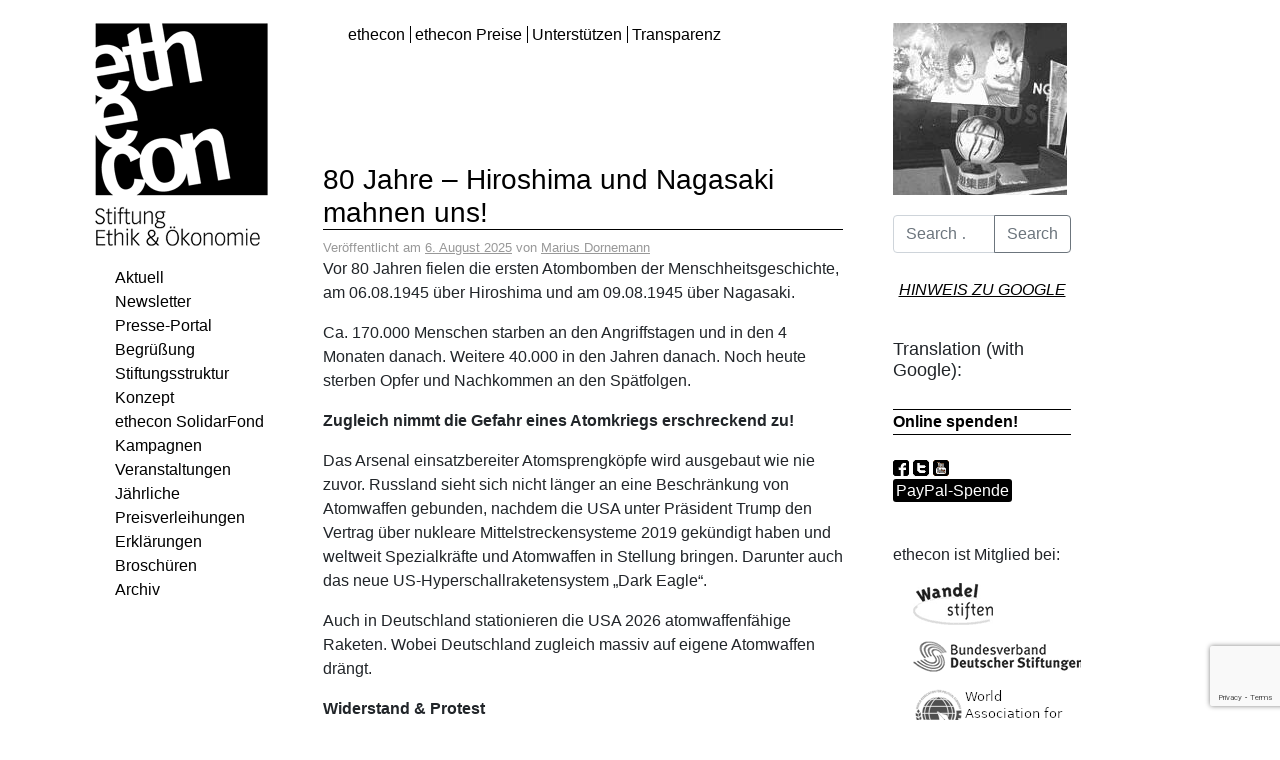

--- FILE ---
content_type: text/html; charset=UTF-8
request_url: https://www.ethecon.org/category/allgemein/page/2/
body_size: 27599
content:
<!DOCTYPE html>
<html class="no-js" lang="de">
    <head>
        <meta charset="UTF-8">
        <meta http-equiv="x-ua-compatible" content="ie=edge">
        <meta name="viewport" content="width=device-width, initial-scale=1, shrink-to-fit=no">

        <link rel="profile" href="http://gmpg.org/xfn/11" />
        <link rel="pingback" href="https://www.ethecon.org/xmlrpc.php" />
        <!--wordpress head-->
        <meta name='robots' content='index, follow, max-image-preview:large, max-snippet:-1, max-video-preview:-1' />

	<!-- This site is optimized with the Yoast SEO plugin v26.7 - https://yoast.com/wordpress/plugins/seo/ -->
	<title>Allgemein Archive - Seite 2 von 22 - ethecon</title>
	<link rel="canonical" href="https://www.ethecon.org/category/allgemein/page/2/" />
	<link rel="prev" href="https://www.ethecon.org/category/allgemein/" />
	<link rel="next" href="https://www.ethecon.org/category/allgemein/page/3/" />
	<meta property="og:locale" content="de_DE" />
	<meta property="og:type" content="article" />
	<meta property="og:title" content="Allgemein Archive - Seite 2 von 22 - ethecon" />
	<meta property="og:url" content="https://www.ethecon.org/category/allgemein/" />
	<meta property="og:site_name" content="ethecon" />
	<meta name="twitter:card" content="summary_large_image" />
	<meta name="twitter:site" content="@etheconstiftung" />
	<script type="application/ld+json" class="yoast-schema-graph">{"@context":"https://schema.org","@graph":[{"@type":"CollectionPage","@id":"https://www.ethecon.org/category/allgemein/","url":"https://www.ethecon.org/category/allgemein/page/2/","name":"Allgemein Archive - Seite 2 von 22 - ethecon","isPartOf":{"@id":"https://www.ethecon.org/#website"},"breadcrumb":{"@id":"https://www.ethecon.org/category/allgemein/page/2/#breadcrumb"},"inLanguage":"de"},{"@type":"BreadcrumbList","@id":"https://www.ethecon.org/category/allgemein/page/2/#breadcrumb","itemListElement":[{"@type":"ListItem","position":1,"name":"Startseite","item":"https://www.ethecon.org/"},{"@type":"ListItem","position":2,"name":"Allgemein"}]},{"@type":"WebSite","@id":"https://www.ethecon.org/#website","url":"https://www.ethecon.org/","name":"ethecon","description":"Stiftung Ethik &amp; Ökonomie","publisher":{"@id":"https://www.ethecon.org/#organization"},"potentialAction":[{"@type":"SearchAction","target":{"@type":"EntryPoint","urlTemplate":"https://www.ethecon.org/?s={search_term_string}"},"query-input":{"@type":"PropertyValueSpecification","valueRequired":true,"valueName":"search_term_string"}}],"inLanguage":"de"},{"@type":"Organization","@id":"https://www.ethecon.org/#organization","name":"ethecon Stiftung Ethik & Ökonomie","url":"https://www.ethecon.org/","logo":{"@type":"ImageObject","inLanguage":"de","@id":"https://www.ethecon.org/#/schema/logo/image/","url":"https://www.ethecon.org/wp-content/uploads/2022/08/eth_Logo_ohne-alles-klein.jpg","contentUrl":"https://www.ethecon.org/wp-content/uploads/2022/08/eth_Logo_ohne-alles-klein.jpg","width":677,"height":678,"caption":"ethecon Stiftung Ethik & Ökonomie"},"image":{"@id":"https://www.ethecon.org/#/schema/logo/image/"},"sameAs":["https://www.facebook.com/ethecon/","https://x.com/etheconstiftung","https://www.youtube.com/user/etheconStiftung","https://de.wikipedia.org/wiki/Ethecon"]}]}</script>
	<!-- / Yoast SEO plugin. -->


<link rel='dns-prefetch' href='//widgetlogic.org' />
<link rel='dns-prefetch' href='//translate.google.com' />
<link rel="alternate" type="application/rss+xml" title="ethecon &raquo; Feed" href="https://www.ethecon.org/feed/" />
<link rel="alternate" type="application/rss+xml" title="ethecon &raquo; Kommentar-Feed" href="https://www.ethecon.org/comments/feed/" />
<link rel="alternate" type="application/rss+xml" title="ethecon &raquo; Allgemein Kategorie-Feed" href="https://www.ethecon.org/category/allgemein/feed/" />
<style type="text/css">.brave_popup{display:none}</style><script data-no-optimize="1"> var brave_popup_data = {}; var bravepop_emailValidation=false; var brave_popup_videos = {};  var brave_popup_formData = {};var brave_popup_adminUser = false; var brave_popup_pageInfo = {"type":"category","pageID":1,"singleType":""};  var bravepop_emailSuggestions={};</script><link rel="preload" href="https://www.ethecon.org/wp-content/themes/bootstrap-basic4-child/assets/fontawesome/css/all.css" as="style" media="all" onload="this.onload=null;this.rel='stylesheet'">
<link rel="stylesheet" href="https://www.ethecon.org/wp-content/themes/bootstrap-basic4-child/assets/fontawesome/css/all.css" media="all">
<noscript><link rel="stylesheet" href="https://www.ethecon.org/wp-content/themes/bootstrap-basic4-child/assets/fontawesome/css/all.css" media="all"></noscript>
<!--[if IE]><link rel="stylesheet" href="https://www.ethecon.org/wp-content/themes/bootstrap-basic4-child/assets/fontawesome/css/all.css" media="all"><![endif]-->
<style id='wp-img-auto-sizes-contain-inline-css' type='text/css'>
img:is([sizes=auto i],[sizes^="auto," i]){contain-intrinsic-size:3000px 1500px}
/*# sourceURL=wp-img-auto-sizes-contain-inline-css */
</style>
<style id='wp-block-library-inline-css' type='text/css'>
:root{--wp-block-synced-color:#7a00df;--wp-block-synced-color--rgb:122,0,223;--wp-bound-block-color:var(--wp-block-synced-color);--wp-editor-canvas-background:#ddd;--wp-admin-theme-color:#007cba;--wp-admin-theme-color--rgb:0,124,186;--wp-admin-theme-color-darker-10:#006ba1;--wp-admin-theme-color-darker-10--rgb:0,107,160.5;--wp-admin-theme-color-darker-20:#005a87;--wp-admin-theme-color-darker-20--rgb:0,90,135;--wp-admin-border-width-focus:2px}@media (min-resolution:192dpi){:root{--wp-admin-border-width-focus:1.5px}}.wp-element-button{cursor:pointer}:root .has-very-light-gray-background-color{background-color:#eee}:root .has-very-dark-gray-background-color{background-color:#313131}:root .has-very-light-gray-color{color:#eee}:root .has-very-dark-gray-color{color:#313131}:root .has-vivid-green-cyan-to-vivid-cyan-blue-gradient-background{background:linear-gradient(135deg,#00d084,#0693e3)}:root .has-purple-crush-gradient-background{background:linear-gradient(135deg,#34e2e4,#4721fb 50%,#ab1dfe)}:root .has-hazy-dawn-gradient-background{background:linear-gradient(135deg,#faaca8,#dad0ec)}:root .has-subdued-olive-gradient-background{background:linear-gradient(135deg,#fafae1,#67a671)}:root .has-atomic-cream-gradient-background{background:linear-gradient(135deg,#fdd79a,#004a59)}:root .has-nightshade-gradient-background{background:linear-gradient(135deg,#330968,#31cdcf)}:root .has-midnight-gradient-background{background:linear-gradient(135deg,#020381,#2874fc)}:root{--wp--preset--font-size--normal:16px;--wp--preset--font-size--huge:42px}.has-regular-font-size{font-size:1em}.has-larger-font-size{font-size:2.625em}.has-normal-font-size{font-size:var(--wp--preset--font-size--normal)}.has-huge-font-size{font-size:var(--wp--preset--font-size--huge)}.has-text-align-center{text-align:center}.has-text-align-left{text-align:left}.has-text-align-right{text-align:right}.has-fit-text{white-space:nowrap!important}#end-resizable-editor-section{display:none}.aligncenter{clear:both}.items-justified-left{justify-content:flex-start}.items-justified-center{justify-content:center}.items-justified-right{justify-content:flex-end}.items-justified-space-between{justify-content:space-between}.screen-reader-text{border:0;clip-path:inset(50%);height:1px;margin:-1px;overflow:hidden;padding:0;position:absolute;width:1px;word-wrap:normal!important}.screen-reader-text:focus{background-color:#ddd;clip-path:none;color:#444;display:block;font-size:1em;height:auto;left:5px;line-height:normal;padding:15px 23px 14px;text-decoration:none;top:5px;width:auto;z-index:100000}html :where(.has-border-color){border-style:solid}html :where([style*=border-top-color]){border-top-style:solid}html :where([style*=border-right-color]){border-right-style:solid}html :where([style*=border-bottom-color]){border-bottom-style:solid}html :where([style*=border-left-color]){border-left-style:solid}html :where([style*=border-width]){border-style:solid}html :where([style*=border-top-width]){border-top-style:solid}html :where([style*=border-right-width]){border-right-style:solid}html :where([style*=border-bottom-width]){border-bottom-style:solid}html :where([style*=border-left-width]){border-left-style:solid}html :where(img[class*=wp-image-]){height:auto;max-width:100%}:where(figure){margin:0 0 1em}html :where(.is-position-sticky){--wp-admin--admin-bar--position-offset:var(--wp-admin--admin-bar--height,0px)}@media screen and (max-width:600px){html :where(.is-position-sticky){--wp-admin--admin-bar--position-offset:0px}}

/*# sourceURL=wp-block-library-inline-css */
</style><style id='wp-block-image-inline-css' type='text/css'>
.wp-block-image>a,.wp-block-image>figure>a{display:inline-block}.wp-block-image img{box-sizing:border-box;height:auto;max-width:100%;vertical-align:bottom}@media not (prefers-reduced-motion){.wp-block-image img.hide{visibility:hidden}.wp-block-image img.show{animation:show-content-image .4s}}.wp-block-image[style*=border-radius] img,.wp-block-image[style*=border-radius]>a{border-radius:inherit}.wp-block-image.has-custom-border img{box-sizing:border-box}.wp-block-image.aligncenter{text-align:center}.wp-block-image.alignfull>a,.wp-block-image.alignwide>a{width:100%}.wp-block-image.alignfull img,.wp-block-image.alignwide img{height:auto;width:100%}.wp-block-image .aligncenter,.wp-block-image .alignleft,.wp-block-image .alignright,.wp-block-image.aligncenter,.wp-block-image.alignleft,.wp-block-image.alignright{display:table}.wp-block-image .aligncenter>figcaption,.wp-block-image .alignleft>figcaption,.wp-block-image .alignright>figcaption,.wp-block-image.aligncenter>figcaption,.wp-block-image.alignleft>figcaption,.wp-block-image.alignright>figcaption{caption-side:bottom;display:table-caption}.wp-block-image .alignleft{float:left;margin:.5em 1em .5em 0}.wp-block-image .alignright{float:right;margin:.5em 0 .5em 1em}.wp-block-image .aligncenter{margin-left:auto;margin-right:auto}.wp-block-image :where(figcaption){margin-bottom:1em;margin-top:.5em}.wp-block-image.is-style-circle-mask img{border-radius:9999px}@supports ((-webkit-mask-image:none) or (mask-image:none)) or (-webkit-mask-image:none){.wp-block-image.is-style-circle-mask img{border-radius:0;-webkit-mask-image:url('data:image/svg+xml;utf8,<svg viewBox="0 0 100 100" xmlns="http://www.w3.org/2000/svg"><circle cx="50" cy="50" r="50"/></svg>');mask-image:url('data:image/svg+xml;utf8,<svg viewBox="0 0 100 100" xmlns="http://www.w3.org/2000/svg"><circle cx="50" cy="50" r="50"/></svg>');mask-mode:alpha;-webkit-mask-position:center;mask-position:center;-webkit-mask-repeat:no-repeat;mask-repeat:no-repeat;-webkit-mask-size:contain;mask-size:contain}}:root :where(.wp-block-image.is-style-rounded img,.wp-block-image .is-style-rounded img){border-radius:9999px}.wp-block-image figure{margin:0}.wp-lightbox-container{display:flex;flex-direction:column;position:relative}.wp-lightbox-container img{cursor:zoom-in}.wp-lightbox-container img:hover+button{opacity:1}.wp-lightbox-container button{align-items:center;backdrop-filter:blur(16px) saturate(180%);background-color:#5a5a5a40;border:none;border-radius:4px;cursor:zoom-in;display:flex;height:20px;justify-content:center;opacity:0;padding:0;position:absolute;right:16px;text-align:center;top:16px;width:20px;z-index:100}@media not (prefers-reduced-motion){.wp-lightbox-container button{transition:opacity .2s ease}}.wp-lightbox-container button:focus-visible{outline:3px auto #5a5a5a40;outline:3px auto -webkit-focus-ring-color;outline-offset:3px}.wp-lightbox-container button:hover{cursor:pointer;opacity:1}.wp-lightbox-container button:focus{opacity:1}.wp-lightbox-container button:focus,.wp-lightbox-container button:hover,.wp-lightbox-container button:not(:hover):not(:active):not(.has-background){background-color:#5a5a5a40;border:none}.wp-lightbox-overlay{box-sizing:border-box;cursor:zoom-out;height:100vh;left:0;overflow:hidden;position:fixed;top:0;visibility:hidden;width:100%;z-index:100000}.wp-lightbox-overlay .close-button{align-items:center;cursor:pointer;display:flex;justify-content:center;min-height:40px;min-width:40px;padding:0;position:absolute;right:calc(env(safe-area-inset-right) + 16px);top:calc(env(safe-area-inset-top) + 16px);z-index:5000000}.wp-lightbox-overlay .close-button:focus,.wp-lightbox-overlay .close-button:hover,.wp-lightbox-overlay .close-button:not(:hover):not(:active):not(.has-background){background:none;border:none}.wp-lightbox-overlay .lightbox-image-container{height:var(--wp--lightbox-container-height);left:50%;overflow:hidden;position:absolute;top:50%;transform:translate(-50%,-50%);transform-origin:top left;width:var(--wp--lightbox-container-width);z-index:9999999999}.wp-lightbox-overlay .wp-block-image{align-items:center;box-sizing:border-box;display:flex;height:100%;justify-content:center;margin:0;position:relative;transform-origin:0 0;width:100%;z-index:3000000}.wp-lightbox-overlay .wp-block-image img{height:var(--wp--lightbox-image-height);min-height:var(--wp--lightbox-image-height);min-width:var(--wp--lightbox-image-width);width:var(--wp--lightbox-image-width)}.wp-lightbox-overlay .wp-block-image figcaption{display:none}.wp-lightbox-overlay button{background:none;border:none}.wp-lightbox-overlay .scrim{background-color:#fff;height:100%;opacity:.9;position:absolute;width:100%;z-index:2000000}.wp-lightbox-overlay.active{visibility:visible}@media not (prefers-reduced-motion){.wp-lightbox-overlay.active{animation:turn-on-visibility .25s both}.wp-lightbox-overlay.active img{animation:turn-on-visibility .35s both}.wp-lightbox-overlay.show-closing-animation:not(.active){animation:turn-off-visibility .35s both}.wp-lightbox-overlay.show-closing-animation:not(.active) img{animation:turn-off-visibility .25s both}.wp-lightbox-overlay.zoom.active{animation:none;opacity:1;visibility:visible}.wp-lightbox-overlay.zoom.active .lightbox-image-container{animation:lightbox-zoom-in .4s}.wp-lightbox-overlay.zoom.active .lightbox-image-container img{animation:none}.wp-lightbox-overlay.zoom.active .scrim{animation:turn-on-visibility .4s forwards}.wp-lightbox-overlay.zoom.show-closing-animation:not(.active){animation:none}.wp-lightbox-overlay.zoom.show-closing-animation:not(.active) .lightbox-image-container{animation:lightbox-zoom-out .4s}.wp-lightbox-overlay.zoom.show-closing-animation:not(.active) .lightbox-image-container img{animation:none}.wp-lightbox-overlay.zoom.show-closing-animation:not(.active) .scrim{animation:turn-off-visibility .4s forwards}}@keyframes show-content-image{0%{visibility:hidden}99%{visibility:hidden}to{visibility:visible}}@keyframes turn-on-visibility{0%{opacity:0}to{opacity:1}}@keyframes turn-off-visibility{0%{opacity:1;visibility:visible}99%{opacity:0;visibility:visible}to{opacity:0;visibility:hidden}}@keyframes lightbox-zoom-in{0%{transform:translate(calc((-100vw + var(--wp--lightbox-scrollbar-width))/2 + var(--wp--lightbox-initial-left-position)),calc(-50vh + var(--wp--lightbox-initial-top-position))) scale(var(--wp--lightbox-scale))}to{transform:translate(-50%,-50%) scale(1)}}@keyframes lightbox-zoom-out{0%{transform:translate(-50%,-50%) scale(1);visibility:visible}99%{visibility:visible}to{transform:translate(calc((-100vw + var(--wp--lightbox-scrollbar-width))/2 + var(--wp--lightbox-initial-left-position)),calc(-50vh + var(--wp--lightbox-initial-top-position))) scale(var(--wp--lightbox-scale));visibility:hidden}}
/*# sourceURL=https://www.ethecon.org/wp-includes/blocks/image/style.min.css */
</style>
<style id='wp-block-image-theme-inline-css' type='text/css'>
:root :where(.wp-block-image figcaption){color:#555;font-size:13px;text-align:center}.is-dark-theme :root :where(.wp-block-image figcaption){color:#ffffffa6}.wp-block-image{margin:0 0 1em}
/*# sourceURL=https://www.ethecon.org/wp-includes/blocks/image/theme.min.css */
</style>
<style id='wp-block-buttons-inline-css' type='text/css'>
.wp-block-buttons{box-sizing:border-box}.wp-block-buttons.is-vertical{flex-direction:column}.wp-block-buttons.is-vertical>.wp-block-button:last-child{margin-bottom:0}.wp-block-buttons>.wp-block-button{display:inline-block;margin:0}.wp-block-buttons.is-content-justification-left{justify-content:flex-start}.wp-block-buttons.is-content-justification-left.is-vertical{align-items:flex-start}.wp-block-buttons.is-content-justification-center{justify-content:center}.wp-block-buttons.is-content-justification-center.is-vertical{align-items:center}.wp-block-buttons.is-content-justification-right{justify-content:flex-end}.wp-block-buttons.is-content-justification-right.is-vertical{align-items:flex-end}.wp-block-buttons.is-content-justification-space-between{justify-content:space-between}.wp-block-buttons.aligncenter{text-align:center}.wp-block-buttons:not(.is-content-justification-space-between,.is-content-justification-right,.is-content-justification-left,.is-content-justification-center) .wp-block-button.aligncenter{margin-left:auto;margin-right:auto;width:100%}.wp-block-buttons[style*=text-decoration] .wp-block-button,.wp-block-buttons[style*=text-decoration] .wp-block-button__link{text-decoration:inherit}.wp-block-buttons.has-custom-font-size .wp-block-button__link{font-size:inherit}.wp-block-buttons .wp-block-button__link{width:100%}.wp-block-button.aligncenter{text-align:center}
/*# sourceURL=https://www.ethecon.org/wp-includes/blocks/buttons/style.min.css */
</style>
<style id='wp-block-paragraph-inline-css' type='text/css'>
.is-small-text{font-size:.875em}.is-regular-text{font-size:1em}.is-large-text{font-size:2.25em}.is-larger-text{font-size:3em}.has-drop-cap:not(:focus):first-letter{float:left;font-size:8.4em;font-style:normal;font-weight:100;line-height:.68;margin:.05em .1em 0 0;text-transform:uppercase}body.rtl .has-drop-cap:not(:focus):first-letter{float:none;margin-left:.1em}p.has-drop-cap.has-background{overflow:hidden}:root :where(p.has-background){padding:1.25em 2.375em}:where(p.has-text-color:not(.has-link-color)) a{color:inherit}p.has-text-align-left[style*="writing-mode:vertical-lr"],p.has-text-align-right[style*="writing-mode:vertical-rl"]{rotate:180deg}
/*# sourceURL=https://www.ethecon.org/wp-includes/blocks/paragraph/style.min.css */
</style>
<style id='global-styles-inline-css' type='text/css'>
:root{--wp--preset--aspect-ratio--square: 1;--wp--preset--aspect-ratio--4-3: 4/3;--wp--preset--aspect-ratio--3-4: 3/4;--wp--preset--aspect-ratio--3-2: 3/2;--wp--preset--aspect-ratio--2-3: 2/3;--wp--preset--aspect-ratio--16-9: 16/9;--wp--preset--aspect-ratio--9-16: 9/16;--wp--preset--color--black: #000000;--wp--preset--color--cyan-bluish-gray: #abb8c3;--wp--preset--color--white: #ffffff;--wp--preset--color--pale-pink: #f78da7;--wp--preset--color--vivid-red: #cf2e2e;--wp--preset--color--luminous-vivid-orange: #ff6900;--wp--preset--color--luminous-vivid-amber: #fcb900;--wp--preset--color--light-green-cyan: #7bdcb5;--wp--preset--color--vivid-green-cyan: #00d084;--wp--preset--color--pale-cyan-blue: #8ed1fc;--wp--preset--color--vivid-cyan-blue: #0693e3;--wp--preset--color--vivid-purple: #9b51e0;--wp--preset--gradient--vivid-cyan-blue-to-vivid-purple: linear-gradient(135deg,rgb(6,147,227) 0%,rgb(155,81,224) 100%);--wp--preset--gradient--light-green-cyan-to-vivid-green-cyan: linear-gradient(135deg,rgb(122,220,180) 0%,rgb(0,208,130) 100%);--wp--preset--gradient--luminous-vivid-amber-to-luminous-vivid-orange: linear-gradient(135deg,rgb(252,185,0) 0%,rgb(255,105,0) 100%);--wp--preset--gradient--luminous-vivid-orange-to-vivid-red: linear-gradient(135deg,rgb(255,105,0) 0%,rgb(207,46,46) 100%);--wp--preset--gradient--very-light-gray-to-cyan-bluish-gray: linear-gradient(135deg,rgb(238,238,238) 0%,rgb(169,184,195) 100%);--wp--preset--gradient--cool-to-warm-spectrum: linear-gradient(135deg,rgb(74,234,220) 0%,rgb(151,120,209) 20%,rgb(207,42,186) 40%,rgb(238,44,130) 60%,rgb(251,105,98) 80%,rgb(254,248,76) 100%);--wp--preset--gradient--blush-light-purple: linear-gradient(135deg,rgb(255,206,236) 0%,rgb(152,150,240) 100%);--wp--preset--gradient--blush-bordeaux: linear-gradient(135deg,rgb(254,205,165) 0%,rgb(254,45,45) 50%,rgb(107,0,62) 100%);--wp--preset--gradient--luminous-dusk: linear-gradient(135deg,rgb(255,203,112) 0%,rgb(199,81,192) 50%,rgb(65,88,208) 100%);--wp--preset--gradient--pale-ocean: linear-gradient(135deg,rgb(255,245,203) 0%,rgb(182,227,212) 50%,rgb(51,167,181) 100%);--wp--preset--gradient--electric-grass: linear-gradient(135deg,rgb(202,248,128) 0%,rgb(113,206,126) 100%);--wp--preset--gradient--midnight: linear-gradient(135deg,rgb(2,3,129) 0%,rgb(40,116,252) 100%);--wp--preset--font-size--small: 13px;--wp--preset--font-size--medium: 20px;--wp--preset--font-size--large: 36px;--wp--preset--font-size--x-large: 42px;--wp--preset--spacing--20: 0.44rem;--wp--preset--spacing--30: 0.67rem;--wp--preset--spacing--40: 1rem;--wp--preset--spacing--50: 1.5rem;--wp--preset--spacing--60: 2.25rem;--wp--preset--spacing--70: 3.38rem;--wp--preset--spacing--80: 5.06rem;--wp--preset--shadow--natural: 6px 6px 9px rgba(0, 0, 0, 0.2);--wp--preset--shadow--deep: 12px 12px 50px rgba(0, 0, 0, 0.4);--wp--preset--shadow--sharp: 6px 6px 0px rgba(0, 0, 0, 0.2);--wp--preset--shadow--outlined: 6px 6px 0px -3px rgb(255, 255, 255), 6px 6px rgb(0, 0, 0);--wp--preset--shadow--crisp: 6px 6px 0px rgb(0, 0, 0);}:where(.is-layout-flex){gap: 0.5em;}:where(.is-layout-grid){gap: 0.5em;}body .is-layout-flex{display: flex;}.is-layout-flex{flex-wrap: wrap;align-items: center;}.is-layout-flex > :is(*, div){margin: 0;}body .is-layout-grid{display: grid;}.is-layout-grid > :is(*, div){margin: 0;}:where(.wp-block-columns.is-layout-flex){gap: 2em;}:where(.wp-block-columns.is-layout-grid){gap: 2em;}:where(.wp-block-post-template.is-layout-flex){gap: 1.25em;}:where(.wp-block-post-template.is-layout-grid){gap: 1.25em;}.has-black-color{color: var(--wp--preset--color--black) !important;}.has-cyan-bluish-gray-color{color: var(--wp--preset--color--cyan-bluish-gray) !important;}.has-white-color{color: var(--wp--preset--color--white) !important;}.has-pale-pink-color{color: var(--wp--preset--color--pale-pink) !important;}.has-vivid-red-color{color: var(--wp--preset--color--vivid-red) !important;}.has-luminous-vivid-orange-color{color: var(--wp--preset--color--luminous-vivid-orange) !important;}.has-luminous-vivid-amber-color{color: var(--wp--preset--color--luminous-vivid-amber) !important;}.has-light-green-cyan-color{color: var(--wp--preset--color--light-green-cyan) !important;}.has-vivid-green-cyan-color{color: var(--wp--preset--color--vivid-green-cyan) !important;}.has-pale-cyan-blue-color{color: var(--wp--preset--color--pale-cyan-blue) !important;}.has-vivid-cyan-blue-color{color: var(--wp--preset--color--vivid-cyan-blue) !important;}.has-vivid-purple-color{color: var(--wp--preset--color--vivid-purple) !important;}.has-black-background-color{background-color: var(--wp--preset--color--black) !important;}.has-cyan-bluish-gray-background-color{background-color: var(--wp--preset--color--cyan-bluish-gray) !important;}.has-white-background-color{background-color: var(--wp--preset--color--white) !important;}.has-pale-pink-background-color{background-color: var(--wp--preset--color--pale-pink) !important;}.has-vivid-red-background-color{background-color: var(--wp--preset--color--vivid-red) !important;}.has-luminous-vivid-orange-background-color{background-color: var(--wp--preset--color--luminous-vivid-orange) !important;}.has-luminous-vivid-amber-background-color{background-color: var(--wp--preset--color--luminous-vivid-amber) !important;}.has-light-green-cyan-background-color{background-color: var(--wp--preset--color--light-green-cyan) !important;}.has-vivid-green-cyan-background-color{background-color: var(--wp--preset--color--vivid-green-cyan) !important;}.has-pale-cyan-blue-background-color{background-color: var(--wp--preset--color--pale-cyan-blue) !important;}.has-vivid-cyan-blue-background-color{background-color: var(--wp--preset--color--vivid-cyan-blue) !important;}.has-vivid-purple-background-color{background-color: var(--wp--preset--color--vivid-purple) !important;}.has-black-border-color{border-color: var(--wp--preset--color--black) !important;}.has-cyan-bluish-gray-border-color{border-color: var(--wp--preset--color--cyan-bluish-gray) !important;}.has-white-border-color{border-color: var(--wp--preset--color--white) !important;}.has-pale-pink-border-color{border-color: var(--wp--preset--color--pale-pink) !important;}.has-vivid-red-border-color{border-color: var(--wp--preset--color--vivid-red) !important;}.has-luminous-vivid-orange-border-color{border-color: var(--wp--preset--color--luminous-vivid-orange) !important;}.has-luminous-vivid-amber-border-color{border-color: var(--wp--preset--color--luminous-vivid-amber) !important;}.has-light-green-cyan-border-color{border-color: var(--wp--preset--color--light-green-cyan) !important;}.has-vivid-green-cyan-border-color{border-color: var(--wp--preset--color--vivid-green-cyan) !important;}.has-pale-cyan-blue-border-color{border-color: var(--wp--preset--color--pale-cyan-blue) !important;}.has-vivid-cyan-blue-border-color{border-color: var(--wp--preset--color--vivid-cyan-blue) !important;}.has-vivid-purple-border-color{border-color: var(--wp--preset--color--vivid-purple) !important;}.has-vivid-cyan-blue-to-vivid-purple-gradient-background{background: var(--wp--preset--gradient--vivid-cyan-blue-to-vivid-purple) !important;}.has-light-green-cyan-to-vivid-green-cyan-gradient-background{background: var(--wp--preset--gradient--light-green-cyan-to-vivid-green-cyan) !important;}.has-luminous-vivid-amber-to-luminous-vivid-orange-gradient-background{background: var(--wp--preset--gradient--luminous-vivid-amber-to-luminous-vivid-orange) !important;}.has-luminous-vivid-orange-to-vivid-red-gradient-background{background: var(--wp--preset--gradient--luminous-vivid-orange-to-vivid-red) !important;}.has-very-light-gray-to-cyan-bluish-gray-gradient-background{background: var(--wp--preset--gradient--very-light-gray-to-cyan-bluish-gray) !important;}.has-cool-to-warm-spectrum-gradient-background{background: var(--wp--preset--gradient--cool-to-warm-spectrum) !important;}.has-blush-light-purple-gradient-background{background: var(--wp--preset--gradient--blush-light-purple) !important;}.has-blush-bordeaux-gradient-background{background: var(--wp--preset--gradient--blush-bordeaux) !important;}.has-luminous-dusk-gradient-background{background: var(--wp--preset--gradient--luminous-dusk) !important;}.has-pale-ocean-gradient-background{background: var(--wp--preset--gradient--pale-ocean) !important;}.has-electric-grass-gradient-background{background: var(--wp--preset--gradient--electric-grass) !important;}.has-midnight-gradient-background{background: var(--wp--preset--gradient--midnight) !important;}.has-small-font-size{font-size: var(--wp--preset--font-size--small) !important;}.has-medium-font-size{font-size: var(--wp--preset--font-size--medium) !important;}.has-large-font-size{font-size: var(--wp--preset--font-size--large) !important;}.has-x-large-font-size{font-size: var(--wp--preset--font-size--x-large) !important;}
/*# sourceURL=global-styles-inline-css */
</style>

<style id='classic-theme-styles-inline-css' type='text/css'>
/*! This file is auto-generated */
.wp-block-button__link{color:#fff;background-color:#32373c;border-radius:9999px;box-shadow:none;text-decoration:none;padding:calc(.667em + 2px) calc(1.333em + 2px);font-size:1.125em}.wp-block-file__button{background:#32373c;color:#fff;text-decoration:none}
/*# sourceURL=/wp-includes/css/classic-themes.min.css */
</style>
<link rel='stylesheet' id='wpo_min-header-0-css' href='https://www.ethecon.org/wp-content/cache/wpo-minify/1765732944/assets/wpo-minify-header-4ea84e2a.min.css' type='text/css' media='all' />
<script type="text/javascript" src="https://www.ethecon.org/wp-includes/js/jquery/jquery.min.js" id="jquery-core-js"></script>
<script type="text/javascript" src="https://www.ethecon.org/wp-includes/js/jquery/jquery-migrate.min.js" id="jquery-migrate-js"></script>
<script type="text/javascript" id="wpo_min-header-0-js-extra">
/* <![CDATA[ */
var cf7optinWarning = {"DefaultlWarning":"Attention! Invalid data in the field above!","SecondEmailWarning":"Attention! This email address is different than the address entered above. Check both fields for valid email.","FirstEmailWarning":"Attention! Email address is different than confirmation address entered below. Check both fields for valid email.","NotEmailWarning":"Attention! Invalid email address!"};
//# sourceURL=wpo_min-header-0-js-extra
/* ]]> */
</script>
<script type="text/javascript" src="https://www.ethecon.org/wp-content/cache/wpo-minify/1765732944/assets/wpo-minify-header-cf7optin-js1708390755.min.js" id="wpo_min-header-0-js"></script>
<link rel="https://api.w.org/" href="https://www.ethecon.org/wp-json/" /><link rel="alternate" title="JSON" type="application/json" href="https://www.ethecon.org/wp-json/wp/v2/categories/1" /><link rel="EditURI" type="application/rsd+xml" title="RSD" href="https://www.ethecon.org/xmlrpc.php?rsd" />
<meta name="generator" content="WordPress 6.9" />
<style>#google_language_translator a{display:none!important;}div.skiptranslate.goog-te-gadget{display:inline!important;}.goog-te-gadget{color:transparent!important;}.goog-te-gadget{font-size:0px!important;}.goog-branding{display:none;}.goog-tooltip{display: none!important;}.goog-tooltip:hover{display: none!important;}.goog-text-highlight{background-color:transparent!important;border:none!important;box-shadow:none!important;}#google_language_translator select.goog-te-combo{color:#32373c;}div.skiptranslate{display:none!important;}body{top:0px!important;}#goog-gt-{display:none!important;}font font{background-color:transparent!important;box-shadow:none!important;position:initial!important;}#glt-translate-trigger{left:20px;right:auto;}#glt-translate-trigger > span{color:#ffffff;}#glt-translate-trigger{background:#f89406;}.goog-te-gadget .goog-te-combo{width:100%;}</style><!-- Analytics by WP Statistics - https://wp-statistics.com -->
<link rel="icon" href="https://www.ethecon.org/wp-content/uploads/2021/06/cropped-logo_de-32x32.gif" sizes="32x32" />
<link rel="icon" href="https://www.ethecon.org/wp-content/uploads/2021/06/cropped-logo_de-192x192.gif" sizes="192x192" />
<link rel="apple-touch-icon" href="https://www.ethecon.org/wp-content/uploads/2021/06/cropped-logo_de-180x180.gif" />
<meta name="msapplication-TileImage" content="https://www.ethecon.org/wp-content/uploads/2021/06/cropped-logo_de-270x270.gif" />
		<style type="text/css" id="wp-custom-css">
			.brave_popup .brave_element {
	will-change: auto !important;
}

.col-md-6 {
	max-width: 100%
}

.wp-caption a::before {
	content: "";
}

.parent-pageid-37 #nav_menu-13 {
	display: none;
}

.parent-pageid-106 #nav_menu-13 {
	display: none;
}

.page-id-118 #nav_menu-13 {
	display: none;
}

#nav_menu-14 {
	display: none;
}

#menu-ethecon_transparenz_menu {
	display: none;
}


#menu-ethecon_unterstuetzen_menu {
	display: none;
}

.parent-pageid-37 #nav_menu-14 {
	display: inline;
}

.parent-pageid-106 #menu-ethecon_unterstuetzen_menu {
	display: inline;
}

.page-id-118 #nav_menu-14 {
	display: inline;
}		</style>
		 
        <!--end wordpress head-->
    <link rel='stylesheet' id='wpo_min-footer-0-css' href='https://www.ethecon.org/wp-content/cache/wpo-minify/1765732944/assets/wpo-minify-footer-77651245.min.css' type='text/css' media='all' />
</head>
    <body class="archive paged category category-allgemein category-1 wp-embed-responsive paged-2 category-paged-2 wp-theme-bootstrap-basic4-child">
		<div class="container page-container">
            <div id="content" class="site-content row row-with-vspace">
 
				<div id="sidebar-left" class="col-md-3">
<aside class="widget_text widget widget_custom_html">
		<a href="https://www.ethecon.org"><img src="https://www.ethecon.org/wp-content/themes/bootstrap-basic4-child/assets/img/logo_de.gif"></a>
</aside>
                     
                    <aside id="nav_menu-13" class="widget widget_nav_menu"><div class="menu-leftsidebarmenu_de-container"><ul id="menu-leftsidebarmenu_de" class="menu"><li id="menu-item-4364" class="menu-item menu-item-type-custom menu-item-object-custom menu-item-home menu-item-4364"><a href="https://www.ethecon.org/">Aktuell</a></li>
<li id="menu-item-4863" class="menu-item menu-item-type-taxonomy menu-item-object-category menu-item-has-children menu-item-4863"><a href="https://www.ethecon.org/category/newsletter/">Newsletter</a>
<ul class="sub-menu">
	<li id="menu-item-3571" class="menu-item menu-item-type-post_type menu-item-object-page menu-item-3571"><a href="https://www.ethecon.org/ethecon/aktuell/newsletter-5/">Newsletter Archiv bis 2020</a></li>
</ul>
</li>
<li id="menu-item-4533" class="menu-item menu-item-type-custom menu-item-object-custom menu-item-has-children menu-item-4533"><a href="https://www.ethecon.org/index.php/ethecon/aktuell/medieninformation/">Presse-Portal</a>
<ul class="sub-menu">
	<li id="menu-item-3569" class="menu-item menu-item-type-post_type menu-item-object-page menu-item-3569"><a href="https://www.ethecon.org/ethecon/aktuell/medieninformation/">Medieninformationen</a></li>
	<li id="menu-item-3572" class="menu-item menu-item-type-post_type menu-item-object-page menu-item-3572"><a href="https://www.ethecon.org/ethecon/aktuell/pressestimmen/">Pressestimmen</a></li>
</ul>
</li>
<li id="menu-item-3574" class="menu-item menu-item-type-post_type menu-item-object-page menu-item-has-children menu-item-3574"><a href="https://www.ethecon.org/ethecon/begruessung/">Begrüßung</a>
<ul class="sub-menu">
	<li id="menu-item-3577" class="menu-item menu-item-type-post_type menu-item-object-page menu-item-3577"><a href="https://www.ethecon.org/ethecon/begruessung/gruendungsstifter-axel-koehler-schnura/">Gründungsstifter Axel Köhler-Schnura</a></li>
	<li id="menu-item-3576" class="menu-item menu-item-type-post_type menu-item-object-page menu-item-3576"><a href="https://www.ethecon.org/ethecon/begruessung/kurzvorstellung-der-ethecon-stiftung/">kurz &#038; knapp</a></li>
	<li id="menu-item-4838" class="menu-item menu-item-type-post_type menu-item-object-page menu-item-4838"><a href="https://www.ethecon.org/ethecon/begruessung/grundsaetze-der-stiftung/">Grundsätze der Stiftung</a></li>
	<li id="menu-item-3575" class="menu-item menu-item-type-post_type menu-item-object-page menu-item-3575"><a href="https://www.ethecon.org/ethecon/begruessung/form-und-aufbau-dieser-internetseite/">Diese Webseite</a></li>
	<li id="menu-item-3578" class="menu-item menu-item-type-post_type menu-item-object-page menu-item-3578"><a href="https://www.ethecon.org/ethecon/begruessung/bankverbindungen/">Bankverbindung</a></li>
</ul>
</li>
<li id="menu-item-3592" class="menu-item menu-item-type-post_type menu-item-object-page menu-item-has-children menu-item-3592"><a href="https://www.ethecon.org/ethecon/aufbau/">Stiftungsstruktur</a>
<ul class="sub-menu">
	<li id="menu-item-3594" class="menu-item menu-item-type-post_type menu-item-object-page menu-item-3594"><a href="https://www.ethecon.org/ethecon/aufbau/organe/">Organe</a></li>
	<li id="menu-item-3593" class="menu-item menu-item-type-post_type menu-item-object-page menu-item-3593"><a href="https://www.ethecon.org/ethecon/aufbau/rechtsform/">Rechtsform</a></li>
</ul>
</li>
<li id="menu-item-3596" class="menu-item menu-item-type-post_type menu-item-object-page menu-item-has-children menu-item-3596"><a href="https://www.ethecon.org/ethecon/idee-und-konzept/">Konzept</a>
<ul class="sub-menu">
	<li id="menu-item-3609" class="menu-item menu-item-type-post_type menu-item-object-page menu-item-3609"><a href="https://www.ethecon.org/ethecon/idee-und-konzept/erbschaft-und-vermaechtnis/">Erbschaft und Vermächtnis</a></li>
	<li id="menu-item-3608" class="menu-item menu-item-type-post_type menu-item-object-page menu-item-3608"><a href="https://www.ethecon.org/ethecon/idee-und-konzept/zur-arbeit-der-stiftung/">Arbeit der Stiftung</a></li>
	<li id="menu-item-3607" class="menu-item menu-item-type-post_type menu-item-object-page menu-item-3607"><a href="https://www.ethecon.org/ethecon/idee-und-konzept/foerdermitgliedschaften/">Fördermitgliedschaften</a></li>
	<li id="menu-item-3610" class="menu-item menu-item-type-post_type menu-item-object-page menu-item-3610"><a href="https://www.ethecon.org/ethecon/idee-und-konzept/massnahmen-zur-umsetzung-der-stiftungsziele/">Umsetzung der Stiftungsziele</a></li>
	<li id="menu-item-3612" class="menu-item menu-item-type-post_type menu-item-object-page menu-item-3612"><a href="https://www.ethecon.org/ethecon/idee-und-konzept/von-sinn-und-zweck-des-stiftens/">Sinn und Zweck des Stiftens</a></li>
	<li id="menu-item-3606" class="menu-item menu-item-type-post_type menu-item-object-page menu-item-3606"><a href="https://www.ethecon.org/ethecon/idee-und-konzept/ethisches-investment/">Ethisches Investment</a></li>
	<li id="menu-item-3615" class="menu-item menu-item-type-post_type menu-item-object-page menu-item-3615"><a href="https://www.ethecon.org/ethecon/idee-und-konzept/zu-den-steuerlichen-vorteilen/">Steuerliche Vorteile</a></li>
	<li id="menu-item-3613" class="menu-item menu-item-type-post_type menu-item-object-page menu-item-3613"><a href="https://www.ethecon.org/ethecon/idee-und-konzept/ethecon-die-idee-der-stiftung/">Die Idee der Stiftung</a></li>
	<li id="menu-item-3611" class="menu-item menu-item-type-post_type menu-item-object-page menu-item-3611"><a href="https://www.ethecon.org/ethecon/idee-und-konzept/achtung-und-vertrauen-beim-zuwenden/">Achtung und Vertrauen</a></li>
	<li id="menu-item-3614" class="menu-item menu-item-type-post_type menu-item-object-page menu-item-3614"><a href="https://www.ethecon.org/ethecon/idee-und-konzept/sachzuwendungen/">Sachzuwendungen</a></li>
	<li id="menu-item-3599" class="menu-item menu-item-type-post_type menu-item-object-page menu-item-3599"><a href="https://www.ethecon.org/ethecon/idee-und-konzept/zwecke-und-ziele-der-stiftung/">Zwecke und Ziele</a></li>
	<li id="menu-item-3598" class="menu-item menu-item-type-post_type menu-item-object-page menu-item-3598"><a href="https://www.ethecon.org/ethecon/idee-und-konzept/die-internationale-ausrichtung-der-stiftung/">Internationale Ausrichtung</a></li>
	<li id="menu-item-3605" class="menu-item menu-item-type-post_type menu-item-object-page menu-item-3605"><a href="https://www.ethecon.org/ethecon/idee-und-konzept/spenden/">Spenden</a></li>
	<li id="menu-item-3600" class="menu-item menu-item-type-post_type menu-item-object-page menu-item-3600"><a href="https://www.ethecon.org/ethecon/idee-und-konzept/steuerberatung/">Steuerberatung</a></li>
	<li id="menu-item-3597" class="menu-item menu-item-type-post_type menu-item-object-page menu-item-3597"><a href="https://www.ethecon.org/ethecon/idee-und-konzept/foerderung-des-wandels-oder-nothilfe/">Wandel oder Nothilfe?</a></li>
	<li id="menu-item-3601" class="menu-item menu-item-type-post_type menu-item-object-page menu-item-3601"><a href="https://www.ethecon.org/ethecon/idee-und-konzept/zu-stiftungen/">(Zu)-Stiftungen</a></li>
	<li id="menu-item-3604" class="menu-item menu-item-type-post_type menu-item-object-page menu-item-3604"><a href="https://www.ethecon.org/ethecon/idee-und-konzept/ehrenamtliche-mitarbeit/">Ehrenamtliche Mitarbeit</a></li>
	<li id="menu-item-3603" class="menu-item menu-item-type-post_type menu-item-object-page menu-item-3603"><a href="https://www.ethecon.org/ethecon/idee-und-konzept/vertraulichkeit-aus-prinzip/">Vertraulichkeit aus Prinzip</a></li>
	<li id="menu-item-3602" class="menu-item menu-item-type-post_type menu-item-object-page menu-item-3602"><a href="https://www.ethecon.org/ethecon/idee-und-konzept/die-projekt-fonds/">Die Projekt-Fonds</a></li>
</ul>
</li>
<li id="menu-item-6368" class="menu-item menu-item-type-post_type menu-item-object-page menu-item-6368"><a href="https://www.ethecon.org/unterstuetzen/spareinlagen-im-ethecon-solidarfond-zeichnen/">ethecon SolidarFond</a></li>
<li id="menu-item-3579" class="menu-item menu-item-type-post_type menu-item-object-page menu-item-has-children menu-item-3579"><a href="https://www.ethecon.org/ethecon/projekte-aktionen-kampagnen/">Kampagnen</a>
<ul class="sub-menu">
	<li id="menu-item-3582" class="menu-item menu-item-type-post_type menu-item-object-page menu-item-3582"><a href="https://www.ethecon.org/ethecon/projekte-aktionen-kampagnen/das-blue-planet-project/">Das „Blue Planet Project“</a></li>
	<li id="menu-item-3587" class="menu-item menu-item-type-post_type menu-item-object-page menu-item-3587"><a href="https://www.ethecon.org/ethecon/projekte-aktionen-kampagnen/verleihung-des-dead-planet-award/">Verleihung des Dead Planet Award</a></li>
	<li id="menu-item-4534" class="menu-item menu-item-type-post_type menu-item-object-page menu-item-4534"><a href="https://www.ethecon.org/aktionen/">Petitionen</a></li>
	<li id="menu-item-3591" class="menu-item menu-item-type-post_type menu-item-object-page menu-item-3591"><a href="https://www.ethecon.org/ethecon/projekte-aktionen-kampagnen/gerechtigkeit-fuer-bhopal/">Gerechtigkeit für Bhopal!</a></li>
	<li id="menu-item-3588" class="menu-item menu-item-type-post_type menu-item-object-page menu-item-3588"><a href="https://www.ethecon.org/ethecon/projekte-aktionen-kampagnen/fukushima-colaborative-clinic/">Fukushima Collaborative Clinic</a></li>
	<li id="menu-item-3580" class="menu-item menu-item-type-post_type menu-item-object-page menu-item-3580"><a href="https://www.ethecon.org/ethecon/projekte-aktionen-kampagnen/gegen-die-ausbeutung-von-kindern/">Gegen die Ausbeutung von Kindern</a></li>
	<li id="menu-item-3581" class="menu-item menu-item-type-post_type menu-item-object-page menu-item-3581"><a href="https://www.ethecon.org/ethecon/projekte-aktionen-kampagnen/kinderzirkus-drehpunkt/">Kinderzirkus „Drehpunkt“</a></li>
	<li id="menu-item-3585" class="menu-item menu-item-type-post_type menu-item-object-page menu-item-3585"><a href="https://www.ethecon.org/ethecon/projekte-aktionen-kampagnen/homeless-worldcup/">Homeless Worldcup</a></li>
	<li id="menu-item-3584" class="menu-item menu-item-type-post_type menu-item-object-page menu-item-3584"><a href="https://www.ethecon.org/ethecon/projekte-aktionen-kampagnen/kampagne-aufklaerung-jetzt/">Aufklärung jetzt!</a></li>
	<li id="menu-item-3586" class="menu-item menu-item-type-post_type menu-item-object-page menu-item-3586"><a href="https://www.ethecon.org/ethecon/projekte-aktionen-kampagnen/reichtum-update/">Reichtum-Update</a></li>
	<li id="menu-item-3583" class="menu-item menu-item-type-post_type menu-item-object-page menu-item-3583"><a href="https://www.ethecon.org/ethecon/projekte-aktionen-kampagnen/analyse-unternehmensleitsaetze/">Analyse Unternehmensleit­sätze</a></li>
</ul>
</li>
<li id="menu-item-3573" class="menu-item menu-item-type-post_type menu-item-object-page menu-item-has-children menu-item-3573"><a href="https://www.ethecon.org/ethecon/aktuell/veranstaltungen/">Veranstaltungen</a>
<ul class="sub-menu">
	<li id="menu-item-4538" class="menu-item menu-item-type-post_type menu-item-object-page menu-item-4538"><a href="https://www.ethecon.org/vortragsangebote/">Vortragsangebote</a></li>
</ul>
</li>
<li id="menu-item-3616" class="menu-item menu-item-type-post_type menu-item-object-page menu-item-has-children menu-item-3616"><a href="https://www.ethecon.org/ethecon/jaehrliche-preisverleihungen/">Jährliche Preisverleihungen</a>
<ul class="sub-menu">
	<li id="menu-item-7278" class="menu-item menu-item-type-post_type menu-item-object-page menu-item-7278"><a href="https://www.ethecon.org/preisverleihung-2024/">Preisverleihung 2024</a></li>
	<li id="menu-item-4853" class="menu-item menu-item-type-post_type menu-item-object-page menu-item-4853"><a href="https://www.ethecon.org/preisverleihung-2021/">Preisverleihung 2021</a></li>
	<li id="menu-item-4785" class="menu-item menu-item-type-post_type menu-item-object-page menu-item-4785"><a href="https://www.ethecon.org/ethecon/jaehrliche-preisverleihungen/preisverleihungen-2020/">Preisverleihung 2020</a></li>
	<li id="menu-item-3622" class="menu-item menu-item-type-post_type menu-item-object-page menu-item-3622"><a href="https://www.ethecon.org/ethecon/jaehrliche-preisverleihungen/preisverleihung-2019/">Preisverleihung 2019</a></li>
	<li id="menu-item-3630" class="menu-item menu-item-type-post_type menu-item-object-page menu-item-3630"><a href="https://www.ethecon.org/ethecon/jaehrliche-preisverleihungen/preisverleihung-2018/">Preisverleihung 2018</a></li>
	<li id="menu-item-3629" class="menu-item menu-item-type-post_type menu-item-object-page menu-item-3629"><a href="https://www.ethecon.org/ethecon/jaehrliche-preisverleihungen/preisverleihung-2017/">Preisverleihung 2017</a></li>
	<li id="menu-item-3627" class="menu-item menu-item-type-post_type menu-item-object-page menu-item-3627"><a href="https://www.ethecon.org/ethecon/jaehrliche-preisverleihungen/preisverleihung-2016/">Preisverleihung 2016</a></li>
	<li id="menu-item-3628" class="menu-item menu-item-type-post_type menu-item-object-page menu-item-3628"><a href="https://www.ethecon.org/ethecon/jaehrliche-preisverleihungen/preisverleihung-2014-2015/">Preisverleihung 2014/ 2015</a></li>
	<li id="menu-item-3626" class="menu-item menu-item-type-post_type menu-item-object-page menu-item-3626"><a href="https://www.ethecon.org/ethecon/jaehrliche-preisverleihungen/preisverleihung-2013/">Preisverleihung 2013</a></li>
	<li id="menu-item-3625" class="menu-item menu-item-type-post_type menu-item-object-page menu-item-3625"><a href="https://www.ethecon.org/ethecon/jaehrliche-preisverleihungen/preisverleihung-2012/">Preisverleihung 2012</a></li>
	<li id="menu-item-3624" class="menu-item menu-item-type-post_type menu-item-object-page menu-item-3624"><a href="https://www.ethecon.org/ethecon/jaehrliche-preisverleihungen/preisverleihung-2011/">Preisverleihung 2011</a></li>
	<li id="menu-item-3623" class="menu-item menu-item-type-post_type menu-item-object-page menu-item-3623"><a href="https://www.ethecon.org/ethecon/jaehrliche-preisverleihungen/preisverleihung-2010/">Preisverleihung 2010</a></li>
	<li id="menu-item-3621" class="menu-item menu-item-type-post_type menu-item-object-page menu-item-3621"><a href="https://www.ethecon.org/ethecon/jaehrliche-preisverleihungen/preisverleihung-2009/">Preisverleihung 2009</a></li>
	<li id="menu-item-3620" class="menu-item menu-item-type-post_type menu-item-object-page menu-item-3620"><a href="https://www.ethecon.org/ethecon/jaehrliche-preisverleihungen/preisverleihung-2008/">Preisverleihung 2008</a></li>
	<li id="menu-item-3618" class="menu-item menu-item-type-post_type menu-item-object-page menu-item-3618"><a href="https://www.ethecon.org/ethecon/jaehrliche-preisverleihungen/preisverleihung-2007/">Preisverleihung 2007</a></li>
	<li id="menu-item-3619" class="menu-item menu-item-type-post_type menu-item-object-page menu-item-3619"><a href="https://www.ethecon.org/ethecon/jaehrliche-preisverleihungen/preisverleihung-2006/">Preisverleihung 2006</a></li>
	<li id="menu-item-3617" class="menu-item menu-item-type-post_type menu-item-object-page menu-item-3617"><a href="https://www.ethecon.org/ethecon/jaehrliche-preisverleihungen/gruendungstagung-2004/">Gründungstagung 2004</a></li>
</ul>
</li>
<li id="menu-item-3631" class="menu-item menu-item-type-post_type menu-item-object-page menu-item-has-children menu-item-3631"><a href="https://www.ethecon.org/ethecon/https-www-ethecon-org-ethecon-erklaerungen-pandemie-profiteure-zur-kasse-schluss-mit-der-ausbeutung-im-schatten-des-virus/">Erklärungen</a>
<ul class="sub-menu">
	<li id="menu-item-7354" class="menu-item menu-item-type-post_type menu-item-object-post menu-item-7354"><a href="https://www.ethecon.org/krieg-gegen-unseren-planeten-erde-das-militaer-zerstoert-die-lebensgrundlagen-der-menschheit/">Krieg gegen unseren Planeten Erde!  Das Militär zerstört die Lebensgrundlagen der Menschheit</a></li>
	<li id="menu-item-6931" class="menu-item menu-item-type-post_type menu-item-object-page menu-item-6931"><a href="https://www.ethecon.org/ethecon/https-www-ethecon-org-ethecon-erklaerungen-pandemie-profiteure-zur-kasse-schluss-mit-der-ausbeutung-im-schatten-des-virus/atomares-inferno-verhindern-friedensverhandlungen-jetzt/">Atomares Inferno verhindern – Friedensverhandlungen jetzt</a></li>
	<li id="menu-item-6928" class="menu-item menu-item-type-post_type menu-item-object-page menu-item-6928"><a href="https://www.ethecon.org/ethecon/https-www-ethecon-org-ethecon-erklaerungen-pandemie-profiteure-zur-kasse-schluss-mit-der-ausbeutung-im-schatten-des-virus/der-planet-brennt/">Der Planet brennt!</a></li>
	<li id="menu-item-5099" class="menu-item menu-item-type-post_type menu-item-object-page menu-item-5099"><a href="https://www.ethecon.org/ethecon/https-www-ethecon-org-ethecon-erklaerungen-pandemie-profiteure-zur-kasse-schluss-mit-der-ausbeutung-im-schatten-des-virus/pandemie-profiteure-zur-kasse-schluss-mit-der-ausbeutung-im-schatten-des-virus/">Pandemie-Profiteure: Zur Kasse! Schluss mit der Ausbeutung im Schatten des Virus!</a></li>
	<li id="menu-item-4378" class="menu-item menu-item-type-post_type menu-item-object-page menu-item-4378"><a href="https://www.ethecon.org/ethecon/https-www-ethecon-org-ethecon-erklaerungen-pandemie-profiteure-zur-kasse-schluss-mit-der-ausbeutung-im-schatten-des-virus/klima-retten-kleinbauern-staerken-nahrungsmittel-konzerne-zerschlagen/">Klima retten! Kleinbauern stärken! Nahrungsmittel-Konzerne zerschlagen!</a></li>
	<li id="menu-item-3651" class="menu-item menu-item-type-post_type menu-item-object-page menu-item-3651"><a href="https://www.ethecon.org/ethecon/https-www-ethecon-org-ethecon-erklaerungen-pandemie-profiteure-zur-kasse-schluss-mit-der-ausbeutung-im-schatten-des-virus/wirtschaftskrieg-stoppen-grenzen-oeffnen/">Wirtschaftskrieg stoppen! Grenzen öffnen!</a></li>
	<li id="menu-item-3650" class="menu-item menu-item-type-post_type menu-item-object-page menu-item-3650"><a href="https://www.ethecon.org/ethecon/https-www-ethecon-org-ethecon-erklaerungen-pandemie-profiteure-zur-kasse-schluss-mit-der-ausbeutung-im-schatten-des-virus/wasser/">Wasser ist keine Ware!</a></li>
	<li id="menu-item-3648" class="menu-item menu-item-type-post_type menu-item-object-page menu-item-3648"><a href="https://www.ethecon.org/ethecon/https-www-ethecon-org-ethecon-erklaerungen-pandemie-profiteure-zur-kasse-schluss-mit-der-ausbeutung-im-schatten-des-virus/reichtum-umverteilen/">Reichtum umverteilen!</a></li>
	<li id="menu-item-3649" class="menu-item menu-item-type-post_type menu-item-object-page menu-item-3649"><a href="https://www.ethecon.org/ethecon/https-www-ethecon-org-ethecon-erklaerungen-pandemie-profiteure-zur-kasse-schluss-mit-der-ausbeutung-im-schatten-des-virus/ruestungsproduktion-stoppen/">Rüstungsproduktion stoppen!</a></li>
	<li id="menu-item-3646" class="menu-item menu-item-type-post_type menu-item-object-page menu-item-3646"><a href="https://www.ethecon.org/ethecon/https-www-ethecon-org-ethecon-erklaerungen-pandemie-profiteure-zur-kasse-schluss-mit-der-ausbeutung-im-schatten-des-virus/schluss-mit-dem-weltweiten-union-busting/">Schluss mit dem weltweiten Union Busting!</a></li>
	<li id="menu-item-3644" class="menu-item menu-item-type-post_type menu-item-object-page menu-item-3644"><a href="https://www.ethecon.org/ethecon/https-www-ethecon-org-ethecon-erklaerungen-pandemie-profiteure-zur-kasse-schluss-mit-der-ausbeutung-im-schatten-des-virus/freihandelsabkommen-ttip-co/">Freihandelsabkommen TTIP &amp; Co</a></li>
	<li id="menu-item-3642" class="menu-item menu-item-type-post_type menu-item-object-page menu-item-3642"><a href="https://www.ethecon.org/ethecon/https-www-ethecon-org-ethecon-erklaerungen-pandemie-profiteure-zur-kasse-schluss-mit-der-ausbeutung-im-schatten-des-virus/fukushima-mahnt-atomausstieg-sofort-weltweit/">Fukushima mahnt: Atomausstieg sofort! Weltweit!</a></li>
	<li id="menu-item-3641" class="menu-item menu-item-type-post_type menu-item-object-page menu-item-3641"><a href="https://www.ethecon.org/ethecon/https-www-ethecon-org-ethecon-erklaerungen-pandemie-profiteure-zur-kasse-schluss-mit-der-ausbeutung-im-schatten-des-virus/macht-der-medien-brechen/">Macht der Medien brechen!</a></li>
	<li id="menu-item-3640" class="menu-item menu-item-type-post_type menu-item-object-page menu-item-3640"><a href="https://www.ethecon.org/ethecon/https-www-ethecon-org-ethecon-erklaerungen-pandemie-profiteure-zur-kasse-schluss-mit-der-ausbeutung-im-schatten-des-virus/vertreibung-der-roma-stoppen/">Vertreibung der Roma stoppen</a></li>
	<li id="menu-item-3643" class="menu-item menu-item-type-post_type menu-item-object-page menu-item-3643"><a href="https://www.ethecon.org/ethecon/https-www-ethecon-org-ethecon-erklaerungen-pandemie-profiteure-zur-kasse-schluss-mit-der-ausbeutung-im-schatten-des-virus/nazis-und-neofaschisten-stoppen-weltweit/">Nazis und Neofaschisten stoppen! Weltweit!</a></li>
	<li id="menu-item-3639" class="menu-item menu-item-type-post_type menu-item-object-page menu-item-3639"><a href="https://www.ethecon.org/ethecon/https-www-ethecon-org-ethecon-erklaerungen-pandemie-profiteure-zur-kasse-schluss-mit-der-ausbeutung-im-schatten-des-virus/kriege-beenden/">Kriege beenden</a></li>
	<li id="menu-item-3645" class="menu-item menu-item-type-post_type menu-item-object-page menu-item-3645"><a href="https://www.ethecon.org/ethecon/https-www-ethecon-org-ethecon-erklaerungen-pandemie-profiteure-zur-kasse-schluss-mit-der-ausbeutung-im-schatten-des-virus/den-hunger-in-der-welt-beenden/">Den Hunger in der Welt beenden!</a></li>
	<li id="menu-item-3638" class="menu-item menu-item-type-post_type menu-item-object-page menu-item-3638"><a href="https://www.ethecon.org/ethecon/https-www-ethecon-org-ethecon-erklaerungen-pandemie-profiteure-zur-kasse-schluss-mit-der-ausbeutung-im-schatten-des-virus/gentechnik-stoppen/">Gentechnik stoppen</a></li>
	<li id="menu-item-3636" class="menu-item menu-item-type-post_type menu-item-object-page menu-item-3636"><a href="https://www.ethecon.org/ethecon/https-www-ethecon-org-ethecon-erklaerungen-pandemie-profiteure-zur-kasse-schluss-mit-der-ausbeutung-im-schatten-des-virus/gegen-die-diktatur-des-kapitals/">Gegen die Diktatur des Kapitals</a></li>
	<li id="menu-item-3634" class="menu-item menu-item-type-post_type menu-item-object-page menu-item-3634"><a href="https://www.ethecon.org/ethecon/https-www-ethecon-org-ethecon-erklaerungen-pandemie-profiteure-zur-kasse-schluss-mit-der-ausbeutung-im-schatten-des-virus/finanzkrise/">Finanzkrise</a></li>
	<li id="menu-item-3633" class="menu-item menu-item-type-post_type menu-item-object-page menu-item-3633"><a href="https://www.ethecon.org/ethecon/https-www-ethecon-org-ethecon-erklaerungen-pandemie-profiteure-zur-kasse-schluss-mit-der-ausbeutung-im-schatten-des-virus/verantwortlich-produzieren-und-konsumieren/">Verantwortlich produzieren und konsumieren</a></li>
	<li id="menu-item-3637" class="menu-item menu-item-type-post_type menu-item-object-page menu-item-3637"><a href="https://www.ethecon.org/ethecon/https-www-ethecon-org-ethecon-erklaerungen-pandemie-profiteure-zur-kasse-schluss-mit-der-ausbeutung-im-schatten-des-virus/fluchtursachen-bekaempfen/">Fluchtursachen bekämpfen!</a></li>
	<li id="menu-item-3635" class="menu-item menu-item-type-post_type menu-item-object-page menu-item-3635"><a href="https://www.ethecon.org/ethecon/https-www-ethecon-org-ethecon-erklaerungen-pandemie-profiteure-zur-kasse-schluss-mit-der-ausbeutung-im-schatten-des-virus/fuer-menschenwuerde-in-der-arbeitswelt/">Für Menschenwürde in der Arbeitswelt</a></li>
	<li id="menu-item-3632" class="menu-item menu-item-type-post_type menu-item-object-page menu-item-3632"><a href="https://www.ethecon.org/ethecon/https-www-ethecon-org-ethecon-erklaerungen-pandemie-profiteure-zur-kasse-schluss-mit-der-ausbeutung-im-schatten-des-virus/armut-und-arbeitslosigkeit/">Armut und Arbeitslosigkeit</a></li>
</ul>
</li>
<li id="menu-item-3652" class="menu-item menu-item-type-post_type menu-item-object-page menu-item-has-children menu-item-3652"><a href="https://www.ethecon.org/ethecon/broschueren/">Broschüren</a>
<ul class="sub-menu">
	<li id="menu-item-5815" class="menu-item menu-item-type-post_type menu-item-object-page menu-item-5815"><a href="https://www.ethecon.org/ethecon/broschueren/broschueren-flugblaetter-bestellen/">Bestellen</a></li>
	<li id="menu-item-3653" class="menu-item menu-item-type-post_type menu-item-object-page menu-item-3653"><a href="https://www.ethecon.org/ethecon/broschueren/jahresberichte/">Berichte</a></li>
	<li id="menu-item-3654" class="menu-item menu-item-type-post_type menu-item-object-page menu-item-3654"><a href="https://www.ethecon.org/ethecon/broschueren/stiftungsbroschueren/">Publikationen</a></li>
	<li id="menu-item-4570" class="menu-item menu-item-type-post_type menu-item-object-page menu-item-4570"><a href="https://www.ethecon.org/dossiers-zu-den-ethecon-preisen/">Preis-Dossiers</a></li>
</ul>
</li>
<li id="menu-item-3655" class="menu-item menu-item-type-post_type menu-item-object-page menu-item-has-children menu-item-3655"><a href="https://www.ethecon.org/ethecon/archiv/">Archiv</a>
<ul class="sub-menu">
	<li id="menu-item-3658" class="menu-item menu-item-type-post_type menu-item-object-page menu-item-3658"><a href="https://www.ethecon.org/ethecon/archiv/aktuelle-meldungen/">Meldungen 2009- 2015</a></li>
	<li id="menu-item-3659" class="menu-item menu-item-type-post_type menu-item-object-page menu-item-3659"><a href="https://www.ethecon.org/ethecon/archiv/jahresberichte-2/">Jahresberichte</a></li>
	<li id="menu-item-3660" class="menu-item menu-item-type-post_type menu-item-object-page menu-item-3660"><a href="https://www.ethecon.org/ethecon/archiv/pressestimmen-2/">Pressestimmen</a></li>
	<li id="menu-item-3657" class="menu-item menu-item-type-post_type menu-item-object-page menu-item-3657"><a href="https://www.ethecon.org/ethecon/archiv/medieninformationen/">Medieninformationen</a></li>
	<li id="menu-item-3656" class="menu-item menu-item-type-post_type menu-item-object-page menu-item-3656"><a href="https://www.ethecon.org/ethecon/archiv/newsletter/">Newsletter</a></li>
</ul>
</li>
</ul></div></aside><aside id="nav_menu-14" class="widget widget_nav_menu"><div class="menu-ethecon_preise_menu-container"><ul id="menu-ethecon_preise_menu" class="menu"><li id="menu-item-3810" class="menu-item menu-item-type-post_type menu-item-object-page menu-item-3810"><a href="https://www.ethecon.org/ethecon-preise/das-blue-planet-project-2/">Das “Blue Planet Project”</a></li>
<li id="menu-item-3811" class="menu-item menu-item-type-post_type menu-item-object-page menu-item-3811"><a href="https://www.ethecon.org/ethecon-preise/der-dead-planet-award/">Der “Dead Planet Award”</a></li>
<li id="menu-item-3812" class="menu-item menu-item-type-post_type menu-item-object-page menu-item-3812"><a href="https://www.ethecon.org/ethecon-preise/der-blue-planet-award/">Der “Blue Planet Award”</a></li>
<li id="menu-item-5149" class="menu-item menu-item-type-post_type menu-item-object-page menu-item-5149"><a href="https://www.ethecon.org/ethecon/jaehrliche-preisverleihungen/">Preisverleihungen</a></li>
<li id="menu-item-3826" class="menu-item menu-item-type-post_type menu-item-object-page menu-item-3826"><a href="https://www.ethecon.org/ethecon-preise/uebersicht-preistraegerinnen/">Übersicht PreisträgerInnen</a></li>
<li id="menu-item-3827" class="menu-item menu-item-type-post_type menu-item-object-page menu-item-3827"><a href="https://www.ethecon.org/ethecon-preise/uebergabeaktionen-dead-planet-award/">Übergabeaktionen “Dead Planet Award”</a></li>
<li id="menu-item-3828" class="menu-item menu-item-type-post_type menu-item-object-page menu-item-3828"><a href="https://www.ethecon.org/ethecon-preise/die-zusammenarbeit-mit-katharina-mayer-2010-2018/">Die Zusammenarbeit mit Katharina Mayer (2010-2018)</a></li>
<li id="menu-item-3829" class="menu-item menu-item-type-post_type menu-item-object-page menu-item-3829"><a href="https://www.ethecon.org/ethecon-preise/die-zusammenarbeit-mit-otto-piene-2005-2009/">Die Zusammenarbeit mit Otto Piene (2005 – 2009)</a></li>
<li id="menu-item-3830" class="menu-item menu-item-type-post_type menu-item-object-page menu-item-3830"><a href="https://www.ethecon.org/ethecon-preise/aufruf-nominierungen/">Aufruf Nominierungen</a></li>
</ul></div></aside><aside id="nav_menu-15" class="widget widget_nav_menu"><div class="menu-ethecon_transparenz_menu-container"><ul id="menu-ethecon_transparenz_menu" class="menu"><li id="menu-item-4476" class="menu-item menu-item-type-post_type menu-item-object-page menu-item-4476"><a href="https://www.ethecon.org/transparenz/satzung/">Satzung</a></li>
<li id="menu-item-4475" class="menu-item menu-item-type-post_type menu-item-object-page menu-item-4475"><a href="https://www.ethecon.org/ethecon/broschueren/stiftungsbroschueren/">Publikationen</a></li>
<li id="menu-item-3854" class="menu-item menu-item-type-post_type menu-item-object-page menu-item-3854"><a href="https://www.ethecon.org/transparenz/broschuere-blue-planet-project/">Broschüre Blue Planet Project</a></li>
<li id="menu-item-3836" class="menu-item menu-item-type-post_type menu-item-object-page menu-item-3836"><a href="https://www.ethecon.org/transparenz/erklaerung-zum-austritt-aus-der-initiative-transparente-zivilgesellschaft/">Erklärung zum Austritt aus der Initiative Transparente Zivilgesellschaft</a></li>
</ul></div></aside><aside id="nav_menu-16" class="widget widget_nav_menu"><div class="menu-ethecon_unterstuetzen_menu-container"><ul id="menu-ethecon_unterstuetzen_menu" class="menu"><li id="menu-item-4302" class="menu-item menu-item-type-post_type menu-item-object-page menu-item-4302"><a href="https://www.ethecon.org/unterstuetzen/spareinlagen-im-ethecon-solidarfond-zeichnen/">Spareinlagen im ethecon SolidarFond zeichnen</a></li>
<li id="menu-item-3831" class="menu-item menu-item-type-post_type menu-item-object-page menu-item-3831"><a href="https://www.ethecon.org/unterstuetzen/uebersetzerinnen-gesucht/">ÜbersetzerInnen gesucht!</a></li>
<li id="menu-item-3832" class="menu-item menu-item-type-post_type menu-item-object-page menu-item-3832"><a href="https://www.ethecon.org/unterstuetzen/ethecon-unterstuetzen/">ethecon unterstützen!</a></li>
<li id="menu-item-3833" class="menu-item menu-item-type-post_type menu-item-object-page menu-item-3833"><a href="https://www.ethecon.org/unterstuetzen/staerkung-der-stiftung/">Stärkung der Stiftung</a></li>
<li id="menu-item-3834" class="menu-item menu-item-type-post_type menu-item-object-page menu-item-3834"><a href="https://www.ethecon.org/unterstuetzen/aktiv-werden/">aktiv werden</a></li>
<li id="menu-item-3835" class="menu-item menu-item-type-post_type menu-item-object-page menu-item-3835"><a href="https://www.ethecon.org/ethecon/broschueren/broschueren-flugblaetter-bestellen/">Bestellen</a></li>
</ul></div></aside><aside id="block-10" class="widget widget_block">
<div class="wp-block-buttons is-layout-flex wp-block-buttons-is-layout-flex"></div>
</aside> 
                </div>
 
				<main id="main" class="col-md-6 site-main" role="main">
			<header class="page-header page-header-sitebrand-topbar">
								<div class="translation-header alert alert-secondary d-none" role="alert">Diese Seite wurde mit Hilfe von Google automatisiert übersetzt. Wir bitten etwaige Übersetzungsfehler zu entschuldigen.</div>
				                <div class="row row-with-vspace site-branding">
                        <div class="header-center">
                                                    <div id="nav_menu-4" class="widget widget_nav_menu"><div class="menu-topmenu_de-container"><ul id="menu-topmenu_de" class="menu"><li id="menu-item-4474" class="menu-item menu-item-type-custom menu-item-object-custom menu-item-home menu-item-4474"><a href="https://www.ethecon.org">ethecon</a></li>
<li id="menu-item-3919" class="menu-item menu-item-type-post_type menu-item-object-page menu-item-3919"><a href="https://www.ethecon.org/ethecon-preise/das-blue-planet-project-2/">ethecon Preise</a></li>
<li id="menu-item-4506" class="menu-item menu-item-type-custom menu-item-object-custom menu-item-4506"><a href="https://www.ethecon.org/index.php/unterstuetzen/ethecon-unterstuetzen/">Unterstützen</a></li>
<li id="menu-item-3921" class="menu-item menu-item-type-post_type menu-item-object-page menu-item-3921"><a href="https://www.ethecon.org/transparenz/">Transparenz</a></li>
</ul></div></div>                        <div class="clearfix"></div>
                                                </div>
                        <div class="sr-only">
                            <a href="#content" title="Skip to content">Skip to content</a>
                        </div>
                </div><!--.site-branding-->
                                <!-- the navigation is skipped due to there is no menu or active widgets on navbar-right. -->
                            </header><!--.page-header-->
                     
<article id="post-8869" class="post-8869 post type-post status-publish format-standard hentry category-allgemein">
    <header class="entry-header">
        <h1 class="entry-title"><a href="https://www.ethecon.org/80-jahre-hiroshima-und-nagasaki-mahne-uns/" rel="bookmark">80 Jahre &#8211; Hiroshima und Nagasaki mahnen uns!</a></h1>

         
        <div class="entry-meta">
            <span class="posted-on">Veröffentlicht am <a href="https://www.ethecon.org/80-jahre-hiroshima-und-nagasaki-mahne-uns/" title="14:10" rel="bookmark"><time class="entry-date published" datetime="2025-08-06T14:10:21+02:00">6. August 2025</time></a></span><span class="byline"> von <span class="author vcard"><a class="url fn n" href="https://www.ethecon.org/author/md/" title="View all posts by Marius Dornemann">Marius Dornemann</a></span></span> 
        </div><!-- .entry-meta -->
         
    </header><!-- .entry-header -->

     
    <div class="entry-content">
        <p>Vor 80 Jahren fielen die ersten Atombomben der Menschheitsgeschichte, am 06.08.1945 über Hiroshima und am 09.08.1945 über Nagasaki.</p>
<p>Ca. 170.000 Menschen starben an den Angriffstagen und in den 4 Monaten danach. Weitere 40.000 in den Jahren danach. Noch heute sterben Opfer und Nachkommen an den Spätfolgen.</p>
<p><strong>Zugleich nimmt die Gefahr eines Atomkriegs erschreckend zu!</strong></p>
<p>Das Arsenal einsatzbereiter Atomsprengköpfe wird ausgebaut wie nie zuvor. Russland sieht sich nicht länger an eine Beschränkung von Atomwaffen gebunden, nachdem die USA unter Präsident Trump den Vertrag über nukleare Mittelstreckensysteme 2019 gekündigt haben und weltweit Spezialkräfte und Atomwaffen in Stellung bringen. Darunter auch das neue US-Hyperschallraketensystem &#8222;Dark Eagle&#8220;.</p>
<p>Auch in Deutschland stationieren die USA 2026 atomwaffenfähige Raketen. Wobei Deutschland zugleich massiv auf eigene Atomwaffen drängt.</p>
<p><strong>Widerstand &amp; Protest</strong></p>
<p>Weltweit gibt es Proteste und Widerstand. ethecon unterstützt nicht nur die Mahnwachen und Gedenkveranstaltungen der <span style="color: #000080;"><u><a href="https://www.friedenskooperative.de/termine">Friedensbewegung</a></u></span>, von <span style="color: #000080;"><u><a href="https://www.icanw.de/neuigkeiten/80-jahre-hiroshima-und-nagasaki/">Icann</a></u></span> und <span style="color: #000080;"><u><a href="https://www.ippnw.de/atomwaffen/80-jahre-hiroshima-und-nagasaki.html">Ippnw</a></u></span> in Deutschland sowie die Proteste in den USA von Code Pink und in Japan von der Eisenbahnergewerkschaft Doro Chiba.</p>
<p>Der rechtsgerichtete Bürgermeister von Hiroshima, Kazumi MATSUI, hat die zivilgesellschaftliche Mahnwache (die auch von ethecon unterstützt wurde) vor dem Hiroshima Peace Memorial am 06. August 2025 verboten. Er begründete das Verbot damit, dass &#8222;die Friedenszeremonie in aller Stille veranstaltet werden (solle)&#8220;.</p>
<p>Die Demonstrant*innen haben daraufhin den Kundgebungsort bereits am Abend des 05. August ab 22 Uhr besetzt. So konnte am 06. August die Protestversersammlung und die daran anschließende Demonstration trotz Verbot und trotz mehrerer Polizei-Angriffe erfolgreich durchgeführt werden.</p>
<p>Ein großartiger Erfolg angesichts der immer größer werdenden Gefahr eines Atomkriegs.</p>
<blockquote><p>Besonders unterstützt ethecon die Erklärung des <span style="color: #000080;"><u><a href="https://www.ituc-csi.org/Historischer-gemeinsamer-Aufruf-zum-Handeln?lang=en">Internationalen Gewerkschaftsbunds</a></u></span> für Frieden, Klima und wirtschaftliche Gerechtigkeit, in der weltweit ein neues Modell der gemeinsamen Sicherheit gefordert wird:</p>
<p>„Die Demokratie wird von einer Handvoll Milliardäre und rechtsextremen Kräften gestohlen, während öffentliche Gelder in Waffen statt in Gesundheitsfürsorge, Bildung oder Klimalösungen fließen. Diese historische gemeinsame Erklärung ist ein Weckruf und eine Aufforderung zum Handeln. Wir brauchen Regierungen, die sich dringend zu Frieden, Gerechtigkeit und Würde für alle verpflichten. Arbeitende Menschen fordern eine Welt, die auf Demokratie, Nachhaltigkeit und geteiltem Wohlstand aufbaut.“ – <em>Luc Triangle (IGB Generalsekretär)</em></p></blockquote>
<p>Diese gemeinsame Erklärung wurde von Greenpeace International, dem International Peace Bureau (IPB), der International Campaign to Abolish Nuclear Weapons (ICAN), Oxfam und vielen weiteren Organisationen unterzeichnet. Sie fordert unter anderem die vollständige nukleare Abrüstung, globale Steuerreformen unter UN-Führung, existenzsichernde Löhne und starke Arbeitnehmerrechte. Zudem sollen Militärausgaben deutlich reduziert und stattdessen in soziale Sicherheit, Klimaschutz und nachhaltige Industrien investiert werden.</p>
<p>Die Erklärung hebt auch die Notwendigkeit hervor, multilaterale Institutionen wie die UNO zu demokratisieren, und ruft die Regierungen auf, auf dem kommenden Weltsozialgipfel einen neuen Sozialvertrag zu beschließen. Der G20-Gipfel soll wirtschaftspolitische Entscheidungen künftig an Frieden, Nachhaltigkeit und menschlicher Entwicklung ausrichten.</p>
<p><strong>Für die Zukunft des Planeten und der Menschheit gibt es keine Alternative zu Abrüstung. Und diese müssen wir uns erkämpfen!</strong></p>
<p><strong><span style="color: #000080;"><u><a href="https://nie-wieder-krieg.org/">Deshalb ruft ethecon auch auf zu den Großdemonstrationen am 3. Oktober 2025 in Stuttgart und Berlin.</a></u></span></strong></p>
<p>Handliche Friedenstransparente für den persönlichen Einsatz und kleine Plakate für Fenster und Türen <a href="https://www.ethecon.org/bestellungen/">jetzt kostenfrei anfordern</a>.</p>
<p><a name="_GoBack"></a>Widerstand gegen jeden Krieg und die Gefahr eines Atomkriegs!</p>
<p>Gegen die Hochrüstung mit ihren unsozialen Konsequenzen</p>
<p>Stopp aller Kriege, Völkermorde und Kriegsprovokationen!</p>
<p>Verhandlungen und Diplomatie statt Waffen!</p>
<p>Abrüstung und Frieden jetzt!</p>
 
        <div class="clearfix"></div>
         
    </div><!-- .entry-content -->
     

    <footer class="entry-meta">
         
        <div class="entry-meta-category-tag">
             
            <span class="cat-links">
                <span class="categories-icon fas fa-th-list" title="Posted in"></span> <a href="https://www.ethecon.org/category/allgemein/" rel="category tag">Allgemein</a> 
            </span>
             

             
        </div><!--.entry-meta-category-tag-->
         

        <div class="entry-meta-comment-tools">
             

             
        </div><!--.entry-meta-comment-tools-->
    </footer><!-- .entry-meta -->
</article><!-- #post-## -->
  
<article id="post-8849" class="post-8849 post type-post status-publish format-standard hentry category-allgemein">
    <header class="entry-header">
        <h1 class="entry-title"><a href="https://www.ethecon.org/save-gaza-julian-assange-steht-in-der-ersten-reihe/" rel="bookmark">&#8222;Save Gaza&#8220; &#8211; Julian Assange steht in der ersten Reihe</a></h1>

         
        <div class="entry-meta">
            <span class="posted-on">Veröffentlicht am <a href="https://www.ethecon.org/save-gaza-julian-assange-steht-in-der-ersten-reihe/" title="15:40" rel="bookmark"><time class="entry-date published" datetime="2025-08-04T15:40:15+02:00">4. August 2025</time></a></span><span class="byline"> von <span class="author vcard"><a class="url fn n" href="https://www.ethecon.org/author/md/" title="View all posts by Marius Dornemann">Marius Dornemann</a></span></span> 
        </div><!-- .entry-meta -->
         
    </header><!-- .entry-header -->

     
    <div class="entry-content">
        <p>Der Blue Planet Preisträger Julian Assange führte vergangenen Sonntag in Sydney<a href="https://www.jungewelt.de/artikel/505347.pal%C3%A4stina-gegen-den-genozid.html"> einen großen Demonstrationszug</a> an. Es zogen Zehntausende Menschen allein in der australischen Metropole über die Harbour Bridge und forderten ein Ende des Völkermords. Wir schließen uns der Forderung an!</p>
<p><strong>ethecon fordert:</strong></p>
<p><strong>Alles für den Frieden!</strong></p>
<p><strong>Waffenstillstand sofort! Stoppt das Töten in Gaza! </strong><br />
<strong>Stoppt den Völkermord an den Palästinensern!</strong></p>
<p><strong>Stopp der Waffenlieferungen nach Israel!</strong></p>
<p><strong>Sicherstellung der humanitären und medizinischen Versorgung!</strong><br />
<strong>Wahrung der Menschenrechte! Kein Mensch darf hungern!</strong></p>
<p><strong>Keine Kriminalisierung von Aktivisten, die sich gegen die völkerrechtswidrige Seeblockade des Gaza-Streifens stellen! </strong></p>
<p>ethecon Stiftung Ethik &amp; Ökonomie verlieh Julian Assange vergangenes Jahr den <a href="https://www.ethecon.org/preisverleihung-2024/">Internationalen ethecon Dead Planet Award 2024</a> für sein Engagement gegen Unterdrückung, Ausbeutung, Menschenrechtsverletzungen, Zerstörung der Natur, sozialem Elend und Krieg.</p>
<p>In der Begründung heißt es: „Der Menschenrechts- und Friedensaktivist Julian Assange stellt sich ungeachtet seiner eigenen Sicherheit den Gefahren für seine Gesundheit und sein Leben, Ungerechtigkeit, staatlicher Gewalt und Kriegsverbrechen mutig entgegen. Er tritt entschlossen nicht nur für die Menschenrechte, den Frieden und die Pressefreiheit ein, sondern auch für einen Ausbau universaler Grundrechte. Er handelt zum Vorteil der menschlichen Gemeinschaft. Er hält Moral und Ethik hoch und stemmt sich gegen den Untergang der Erde als toter, unbewohnbarer Planet“</p>
<p><strong>Vormerken: </strong><strong>3. Oktober 2025</strong><strong> ! </strong>Die Initiative „Nie wieder Krieg – die Waffen nieder!“ ruft für den 3. Oktober zu einer bundesweiten Demonstration an zwei Orten auf (Berlin und Stuttgart). Gegen die Raketenstationierung. Gegen die Hochrüstung mit ihren unsozialen Konsequenzen. Gegen die innere Militarisierung. Gegen die Bedrohungslüge. Für die Beendigung aller Kriege – insbesondere in der Ukraine und im Mittleren Osten / Westasien. Für Frieden, Waffenstillstand, Verhandlungen und Abrüstung!</p>
 
        <div class="clearfix"></div>
         
    </div><!-- .entry-content -->
     

    <footer class="entry-meta">
         
        <div class="entry-meta-category-tag">
             
            <span class="cat-links">
                <span class="categories-icon fas fa-th-list" title="Posted in"></span> <a href="https://www.ethecon.org/category/allgemein/" rel="category tag">Allgemein</a> 
            </span>
             

             
        </div><!--.entry-meta-category-tag-->
         

        <div class="entry-meta-comment-tools">
             

             
        </div><!--.entry-meta-comment-tools-->
    </footer><!-- .entry-meta -->
</article><!-- #post-## -->
  
<article id="post-8432" class="post-8432 post type-post status-publish format-standard hentry category-allgemein">
    <header class="entry-header">
        <h1 class="entry-title"><a href="https://www.ethecon.org/neues-von-gaby-weber/" rel="bookmark">Neues von Gaby Weber</a></h1>

         
        <div class="entry-meta">
            <span class="posted-on">Veröffentlicht am <a href="https://www.ethecon.org/neues-von-gaby-weber/" title="14:03" rel="bookmark"><time class="entry-date published" datetime="2025-07-18T14:03:51+02:00">18. Juli 2025</time></a></span><span class="byline"> von <span class="author vcard"><a class="url fn n" href="https://www.ethecon.org/author/md/" title="View all posts by Marius Dornemann">Marius Dornemann</a></span></span> 
        </div><!-- .entry-meta -->
         
    </header><!-- .entry-header -->

     
    <div class="entry-content">
        <p>Es gibt Neuigkeiten von der Filmemacherin und ethecon-Ehrenmitglied <a href="https://www.gabyweber.com/index.php/de/home-de">Gaby Weber:</a></p>
<p>Gaby Weber hat ihren neuen Film online gestellt. Er trägt den Titel „Dann kann man Rostock abschreiben &#8211; über den Zustand der norddeutschen Friedensbewegung“:<br />
Rostock am 5. Juni. Heute fällt der Startschuss für das NATO-Manöver Baltops, Baltic Operations. Zwei Wochen soll es dauern und militärische Präsenz in der Ostsee demonstrieren. Abschreckung steht auf der Tagesordnung, und der Adressat heißt Russland. Die Nordatlantische Allianz will durchspielen, wie sie im Konfliktfall an und auf diesem strategisch wichtigen Gewässer operieren kann. Über 40 Kriegsschiffe werden aus dem Hafen von Rostock in die See stechen, genau genommen, aus Warnemünde. Schon seit den Morgenstunden warten hier vor dem Leuchtturm Friedensbewegte, um gegen diese „Kriegsspiele“ zu protestieren. Eingeladen hat das „Friedensbündnis Norddeutschland“. Viele Rostocker sorgen sich um ihre Sicherheit, da die Stadt inzwischen zu einem wahren Militärisch-Industriellen Komplex geworden ist, vor allem, seit das NATO-Hauptquartier CTF, das Commander Task Force Baltic, eröffnet wurde – ein umstrittener Stützpunkt, der – sagen die Kritiker &#8211; gegen den 2+4-Vertrag verstößt. Die russische Regierung hat bereits gegen die Einrichtung protestiert, diplomatisch protestiert, bisher. Wird es dabei bleiben, oder wird Putin irgendwann die Geduld verlieren und Rostock angreifen?  Der 5. Juni ist ein Donnerstag, also Arbeitstag, und, abgesehen von den Aktivisten, sind nur wenige Bürger erschienen. Die neuen militärischen Installationen wie das CTF und das Marine Arsenal bringen Arbeitsplätze und Steuergelder. Kein Wunder, dass sich die Politik bedeckt hält. Sogar die Oberbürgermeisterin von Rostock – und die ist von der Partei die Linke &#8211; hat die Kriegsspiele nicht gerügt sondern ist in den Urlaub gefahren. Damit steht sie nicht alleine, ihre Partei, die in Mecklenburg-Vorpommern mitregiert, hatte erst Ende März im Bundesrat für die Aufhebung der Schuldenbremse und damit für die Aufrüstung gestimmt, gemeinsam mit CDU, SPD und den Grünen.</p>
<p>Die normalen Bürger werden mit ihren Sorgen alleine gelassen: von den politischen Parteien, die eigene Interessen verfolgen, aber auch von der Gewerkschaft und der Kirche. Das, was einmal in Deutschland eine große pazifistische Bewegung war, ist zersplittert. Jeder kocht sein eigenes Süppchen, pflegt sein eigenes Ego. Heute wird es vier verschiedene Kundgebungen zu dem Manöver geben.</p>
<p>Den Film kann man <a href="https://youtu.be/_fvD4Xp19CU">hier</a> sehen.</p>
 
        <div class="clearfix"></div>
         
    </div><!-- .entry-content -->
     

    <footer class="entry-meta">
         
        <div class="entry-meta-category-tag">
             
            <span class="cat-links">
                <span class="categories-icon fas fa-th-list" title="Posted in"></span> <a href="https://www.ethecon.org/category/allgemein/" rel="category tag">Allgemein</a> 
            </span>
             

             
        </div><!--.entry-meta-category-tag-->
         

        <div class="entry-meta-comment-tools">
             

             
        </div><!--.entry-meta-comment-tools-->
    </footer><!-- .entry-meta -->
</article><!-- #post-## -->
  
<article id="post-8430" class="post-8430 post type-post status-publish format-standard hentry category-allgemein">
    <header class="entry-header">
        <h1 class="entry-title"><a href="https://www.ethecon.org/praesident-von-ecuador-kuendigt-strategische-allianz-mit-soeldnertruppe-blackwater-an/" rel="bookmark">Präsident von Ecuador kündigt „strategische Allianz“ mit Söldnertruppe BLACKWATER an</a></h1>

         
        <div class="entry-meta">
            <span class="posted-on">Veröffentlicht am <a href="https://www.ethecon.org/praesident-von-ecuador-kuendigt-strategische-allianz-mit-soeldnertruppe-blackwater-an/" title="14:03" rel="bookmark"><time class="entry-date published" datetime="2025-07-13T14:03:14+02:00">13. Juli 2025</time></a></span><span class="byline"> von <span class="author vcard"><a class="url fn n" href="https://www.ethecon.org/author/md/" title="View all posts by Marius Dornemann">Marius Dornemann</a></span></span> 
        </div><!-- .entry-meta -->
         
    </header><!-- .entry-header -->

     
    <div class="entry-content">
        <p>Der Präsident von Ecuador, Daniel Noboa, <a href="https://amerika21.de/2025/03/274290/ecuador-allianz-mt-blackwater">hat bekannt gegeben</a>, dass seine Regierung mit Erik Prince, dem Gründer von BLACKWATER, zusammenarbeiten wird. Das private US-Militärunternehmen ist für seine Missbrauchsfälle in mehreren Ländern bekannt. In einer Nachricht in den sozialen Netzwerken erklärte der Präsident, dass angesichts der eskalierenden Gewalt im Land &#8222;die internationale Hilfe beginnt&#8220;. Er habe sich mit Prince getroffen, um &#8222;eine strategische Allianz zur Stärkung unserer Fähigkeiten im Kampf gegen den Drogenterrorismus und zum Schutz unserer Gewässer vor illegaler Fischerei&#8220; zu bilden. Wir stellen uns gegen JEDE Zusammenarbeit mit diesem Killerkonzern!</p>
<p>ethecon Stiftung Ethik &amp; Ökonomie hat den Besitzer und die verantwortlichen Manager des US-amerikanischen Killerkonzerns XE (früher BLACKWATER) für die Gefährdung und den Ruin unseres Blauen Planeten im Jahre 2008 mit dem Internationalen ethecon Dead Planet Award geschmäht und seitdem nicht aus den Augen gelassen. Alle Infos dazu findet ihr <a href="https://www.ethecon.org/ethecon/projekte-aktionen-kampagnen/verleihung-des-dead-planet-award/uebergabe-des-dead-planet-award-2008-an-blackwater-xe/">hier</a>.</p>
 
        <div class="clearfix"></div>
         
    </div><!-- .entry-content -->
     

    <footer class="entry-meta">
         
        <div class="entry-meta-category-tag">
             
            <span class="cat-links">
                <span class="categories-icon fas fa-th-list" title="Posted in"></span> <a href="https://www.ethecon.org/category/allgemein/" rel="category tag">Allgemein</a> 
            </span>
             

             
        </div><!--.entry-meta-category-tag-->
         

        <div class="entry-meta-comment-tools">
             

             
        </div><!--.entry-meta-comment-tools-->
    </footer><!-- .entry-meta -->
</article><!-- #post-## -->
  
<article id="post-8425" class="post-8425 post type-post status-publish format-standard hentry category-allgemein">
    <header class="entry-header">
        <h1 class="entry-title"><a href="https://www.ethecon.org/plakataktion-unterstuetzen-80-jahre-hiroshima-nagasaki-fuer-eine-zukunft-ohne-atomwaffen/" rel="bookmark">Plakataktion unterstützen: 80 Jahre Hiroshima &#038; Nagasaki &#8211; Für eine Zukunft ohne Atomwaffen</a></h1>

         
        <div class="entry-meta">
            <span class="posted-on">Veröffentlicht am <a href="https://www.ethecon.org/plakataktion-unterstuetzen-80-jahre-hiroshima-nagasaki-fuer-eine-zukunft-ohne-atomwaffen/" title="14:01" rel="bookmark"><time class="entry-date published" datetime="2025-07-09T14:01:52+02:00">9. Juli 2025</time></a></span><span class="byline"> von <span class="author vcard"><a class="url fn n" href="https://www.ethecon.org/author/md/" title="View all posts by Marius Dornemann">Marius Dornemann</a></span></span> 
        </div><!-- .entry-meta -->
         
    </header><!-- .entry-header -->

     
    <div class="entry-content">
        <p>Die verheerenden Atombombenabwürfe auf die japanischen Städte Hiroshima und Nagasaki jähren sich 2025 zum 80. Mal. 92.000 Menschen starben sofort. 130.000 weitere kamen noch im selben Jahr ums Leben. Das <a href="https://www.friedenskooperative.de/">Netzwerk Friedenskooperative</a> startet gemeinsam mit Partnern eine Plakataktion unter dem Motto „Für eine Zukunft ohne Atomwaffen!“ Die Plakataktion könnt ihr <a href="https://www.friedenskooperative.de/plakataktion-zukunft-ohne-atomwaffen">hier</a> unterstützen. Das Zeitalter der Atomwaffen ist noch lange nicht vorbei. Auch Deutschland bemüht sich, in den Besitz von Atomwaffen zu kommen. Der Kauf von atomwaffenfähigen Bombern für die Bundeswehr wurde bereits beschlossen, RHEINMETALL hat mit dem Bau einer Fabrik für die F-35-Bomber begonnen, in der EU macht sich Deutschland dafür stark, eigenen Zugriff auf die französischen Atombomben zu bekommen.<br />
Am 5. Juli findet zudem in Göttingen eine Veranstaltung zu <a href="https://natwiss.de/wp-content/uploads/2025/06/Flyer_Russell_Einstein_Manifest.pdf">70 Jahren Russell-Einstein-Manifest</a> statt.</p>
 
        <div class="clearfix"></div>
         
    </div><!-- .entry-content -->
     

    <footer class="entry-meta">
         
        <div class="entry-meta-category-tag">
             
            <span class="cat-links">
                <span class="categories-icon fas fa-th-list" title="Posted in"></span> <a href="https://www.ethecon.org/category/allgemein/" rel="category tag">Allgemein</a> 
            </span>
             

             
        </div><!--.entry-meta-category-tag-->
         

        <div class="entry-meta-comment-tools">
             

             
        </div><!--.entry-meta-comment-tools-->
    </footer><!-- .entry-meta -->
</article><!-- #post-## -->
  
<article id="post-8423" class="post-8423 post type-post status-publish format-standard hentry category-allgemein">
    <header class="entry-header">
        <h1 class="entry-title"><a href="https://www.ethecon.org/alles-fuer-den-frieden/" rel="bookmark">Alles für den Frieden</a></h1>

         
        <div class="entry-meta">
            <span class="posted-on">Veröffentlicht am <a href="https://www.ethecon.org/alles-fuer-den-frieden/" title="14:01" rel="bookmark"><time class="entry-date published" datetime="2025-07-05T14:01:02+02:00">5. Juli 2025</time></a></span><span class="byline"> von <span class="author vcard"><a class="url fn n" href="https://www.ethecon.org/author/md/" title="View all posts by Marius Dornemann">Marius Dornemann</a></span></span> 
        </div><!-- .entry-meta -->
         
    </header><!-- .entry-header -->

     
    <div class="entry-content">
        <p>Die Friedensbewegung warnt seit Jahren davor, dass die Kriegsgefahr steigt und dass die Atomkriegsgefahr zunimmt. Wem das zu abstrakt ist oder der das alles für ein Hirngespinst gehalten hat, der muss heute nur einmal die Nachrichten schauen. In Gaza geschieht ein Völkermord, vor unser aller Augen, und die Bundesregierung unterstützt nicht nur durch Waffenlieferungen, sondern will auch im großen Stil mitmischen und mittelfristig zur Weltmacht aufsteigen. Das selbst erklärte Ziel ist, mindestens die mit Abstand stärksten Armeen Europas zu haben, um so im Wettkampf um Rohstoffe, Handelswege und Absatzmärkte die Nase vorn zu haben. Das heißt für uns, dass die nächsten Generationen hoch verschuldet sein werden und durch Sparmaßnahmen in beispielsweise Bildung und die öffentliche Daseinsfürsorge in die Existenzbedrohung getrieben werden. 5% des Bruttoinlandsprodukts sollen zukünftig für Krieg, Tod und die Zerstörung unseres Planeten ausgegeben werden (nach aktuellem Stand wären das mehr als 215 Milliarden € jährlich!!!). Die Bellizisten jubeln und unsere Kinder und Enkelkinder landen im Schützengraben. Das dürfen wir nicht zulassen! Deshalb führt ethecon schon seit über 3 Jahren die Kampagne „Alles für den Frieden“ durch.</p>
 
        <div class="clearfix"></div>
         
    </div><!-- .entry-content -->
     

    <footer class="entry-meta">
         
        <div class="entry-meta-category-tag">
             
            <span class="cat-links">
                <span class="categories-icon fas fa-th-list" title="Posted in"></span> <a href="https://www.ethecon.org/category/allgemein/" rel="category tag">Allgemein</a> 
            </span>
             

             
        </div><!--.entry-meta-category-tag-->
         

        <div class="entry-meta-comment-tools">
             

             
        </div><!--.entry-meta-comment-tools-->
    </footer><!-- .entry-meta -->
</article><!-- #post-## -->
  
<article id="post-8421" class="post-8421 post type-post status-publish format-standard hentry category-allgemein">
    <header class="entry-header">
        <h1 class="entry-title"><a href="https://www.ethecon.org/die-friedensbewegung-lebt/" rel="bookmark">Die Friedensbewegung lebt</a></h1>

         
        <div class="entry-meta">
            <span class="posted-on">Veröffentlicht am <a href="https://www.ethecon.org/die-friedensbewegung-lebt/" title="14:00" rel="bookmark"><time class="entry-date published" datetime="2025-07-01T14:00:23+02:00">1. Juli 2025</time></a></span><span class="byline"> von <span class="author vcard"><a class="url fn n" href="https://www.ethecon.org/author/md/" title="View all posts by Marius Dornemann">Marius Dornemann</a></span></span> 
        </div><!-- .entry-meta -->
         
    </header><!-- .entry-header -->

     
    <div class="entry-content">
        <p><strong>Es ist unser aller Aufgabe, der Aufrüstung und Kriegstreiberei etwas entgegenzusetzen und JETZT aktiv zu werden – bevor es zu spät ist!</strong></p>
<p><strong>Deshalb merken wir uns jetzt schon den </strong><strong>3. Oktober 2025</strong><strong> in unseren Kalendern vor! </strong>Die Initiative „Nie wieder Krieg – die Waffen nieder!“ ruft für den 3. Oktober zu einer bundesweiten Demonstration an zwei Orten auf (Berlin und Stuttgart). Gegen die Raketenstationierung. Gegen die Hochrüstung mit ihren unsozialen Konsequenzen. Gegen die innere Militarisierung. Gegen die Bedrohungslüge. Für die Beendigung aller Kriege – insbesondere in der Ukraine und im Mittleren Osten / Westasien. Für Frieden, Waffenstillstand, Verhandlungen und Abrüstung! Genauere <strong>Informationen</strong> bekommt ihr dazu <strong>Anfang Juli!</strong></p>
<p><strong>Die Kampagne „</strong><strong>Friedensfähig statt erstschlagfähig</strong><strong>“ begrüßt </strong>das am 11. Juni 2025 veröffentlichte Manifest „Friedenssicherung in Europa durch Verteidigungsfähigkeit, Rüstungskontrolle und Verständigung“ aus SPD-Kreisen. Mehr Infos dazu <a href="https://www.friedenskooperative.de/kampagne-begruesst-spd-friedensmanifest">hier</a>. Die Kampagne unterstützt die Forderung nach einer Rücknahme der Ankündigung der US-Regierung und der Bundesregierung vom 10. Juli 2024 über die Stationierung von konventionellen landgestützten US-Mittelstreckenwaffen ab 2026. ethecon schließt sich dem an und fordert: <strong>Abrüstung jetzt</strong>!</p>
<p>Am 8. Juli setzen bundesweit Bürgermeister und und Bürgermeisterinnen vor ihren Rathäusern ein sichtbares Zeichen für eine friedliche Welt ohne Atomwaffen. Mit dem Hissen der Flagge des weltweiten Bündnisses der „<strong>Mayors for Peace</strong>“ appellieren die Bürgermeister für den Frieden an die Staaten der Welt, Atomwaffen endgültig abzuschaffen. Doch warum gerade am 8. Juli?<br />
Am 8. Juli 1996 hat der Internationale Gerichtshof in einem Rechtsgutachten im Auftrag der Generalversammlung der Vereinten Nationen verkürzt festgestellt, dass <strong>die Androhung und der Einsatz von Atomwaffen grundsätzlich völkerrechtswidrig</strong> sind. Das unterstützen wir natürlich!</p>
<p><strong>Wir rufen nach wie vor dazu auf, den </strong><a href="https://www.ethecon.org/unterschriftenliste-berliner-appell/">Berliner Appell gegen Hochrüstung zu unterschreiben</a><strong>!!</strong></p>
 
        <div class="clearfix"></div>
         
    </div><!-- .entry-content -->
     

    <footer class="entry-meta">
         
        <div class="entry-meta-category-tag">
             
            <span class="cat-links">
                <span class="categories-icon fas fa-th-list" title="Posted in"></span> <a href="https://www.ethecon.org/category/allgemein/" rel="category tag">Allgemein</a> 
            </span>
             

             
        </div><!--.entry-meta-category-tag-->
         

        <div class="entry-meta-comment-tools">
             

             
        </div><!--.entry-meta-comment-tools-->
    </footer><!-- .entry-meta -->
</article><!-- #post-## -->
  
<article id="post-8427" class="post-8427 post type-post status-publish format-standard hentry category-allgemein">
    <header class="entry-header">
        <h1 class="entry-title"><a href="https://www.ethecon.org/ethecon-in-aktion-alles-fuer-den-frieden/" rel="bookmark">ethecon in Aktion – Alles für den Frieden!</a></h1>

         
        <div class="entry-meta">
            <span class="posted-on">Veröffentlicht am <a href="https://www.ethecon.org/ethecon-in-aktion-alles-fuer-den-frieden/" title="14:02" rel="bookmark"><time class="entry-date published" datetime="2025-06-26T14:02:29+02:00">26. Juni 2025</time></a></span><span class="byline"> von <span class="author vcard"><a class="url fn n" href="https://www.ethecon.org/author/md/" title="View all posts by Marius Dornemann">Marius Dornemann</a></span></span> 
        </div><!-- .entry-meta -->
         
    </header><!-- .entry-header -->

     
    <div class="entry-content">
        <p>Wir waren in der vergangenen Woche auf der Straße. Auf der Demonstration „Stoppt den Genozid, stoppt die Waffenlieferungen!“ haben wir die Forderungen unserer Kampagne „<a href="https://www.ethecon.org/kampagne-seit-2022-alles-fuer-den-frieden/">Alles für den Frieden!</a>“ unterstrichen. Seitdem hat sich die Lage weiter zugespitzt. Israel hat nun einen weiteren Krieg begonnen, indem der Iran völkerrechtswidrig überfallen wurde. Unterstützung gab es durch Donald Trump und die USA. Die Atom- sowie Weltkriegsgefahr steigt so enorm! Wir müssen den Druck von der Straße weiter erhöhen! Unser Ziel ist und bleibt (wie in unserem Stiftungsmotto festgehalten): Für eine Welt ohne Ausbeutung und Unterdrückung!</p>
<p><img fetchpriority="high" decoding="async" class="alignnone size-large wp-image-8428" src="https://www.ethecon.org/wp-content/uploads/2025/06/stoopt-den-genozid-1024x738.jpg" alt="" width="1024" height="738" srcset="https://www.ethecon.org/wp-content/uploads/2025/06/stoopt-den-genozid-1024x738.jpg 1024w, https://www.ethecon.org/wp-content/uploads/2025/06/stoopt-den-genozid-250x180.jpg 250w, https://www.ethecon.org/wp-content/uploads/2025/06/stoopt-den-genozid-768x554.jpg 768w, https://www.ethecon.org/wp-content/uploads/2025/06/stoopt-den-genozid-150x108.jpg 150w, https://www.ethecon.org/wp-content/uploads/2025/06/stoopt-den-genozid.jpg 1536w" sizes="(max-width: 1024px) 100vw, 1024px" /></p>
 
        <div class="clearfix"></div>
         
    </div><!-- .entry-content -->
     

    <footer class="entry-meta">
         
        <div class="entry-meta-category-tag">
             
            <span class="cat-links">
                <span class="categories-icon fas fa-th-list" title="Posted in"></span> <a href="https://www.ethecon.org/category/allgemein/" rel="category tag">Allgemein</a> 
            </span>
             

             
        </div><!--.entry-meta-category-tag-->
         

        <div class="entry-meta-comment-tools">
             

             
        </div><!--.entry-meta-comment-tools-->
    </footer><!-- .entry-meta -->
</article><!-- #post-## -->
  
<article id="post-8413" class="post-8413 post type-post status-publish format-standard hentry category-allgemein">
    <header class="entry-header">
        <h1 class="entry-title"><a href="https://www.ethecon.org/menschlichkeit-verteidigen-stoppt-das-massaker-in-gaza/" rel="bookmark">Menschlichkeit verteidigen – Stoppt das Massaker in Gaza!</a></h1>

         
        <div class="entry-meta">
            <span class="posted-on">Veröffentlicht am <a href="https://www.ethecon.org/menschlichkeit-verteidigen-stoppt-das-massaker-in-gaza/" title="10:35" rel="bookmark"><time class="entry-date published" datetime="2025-06-24T10:35:42+02:00">24. Juni 2025</time></a></span><span class="byline"> von <span class="author vcard"><a class="url fn n" href="https://www.ethecon.org/author/md/" title="View all posts by Marius Dornemann">Marius Dornemann</a></span></span> 
        </div><!-- .entry-meta -->
         
    </header><!-- .entry-header -->

     
    <div class="entry-content">
        <p><em>Wir dokumentieren den Bündnisaufruf zur Demo am 27.6. in Düsseldorf:</em></p>
<p>In Gaza geschieht ein Menschheitsverbrechen und Deutschland macht sich mitschuldig.<br />
Mehr als 56.000 Tote, darunter tausende Kinder. Über 80 % des Gazastreifens liegen in Trümmern. zivile Infrastruktur &#8211; Krankenhäuser, Schulen und Häuser &#8211; wurde systematisch zerstört. Millionen Menschen sind auf der Flucht. Wasser, Strom, Internet und Nahrungsversorgung wurden gekappt. Israel nutzt Hunger als gezielte Kriegswaffe. Gaza wird im wahrsten Sinne des Wortes ausgehungert. Das ist kein „Konflikt“. Es ist genozidale Kriegsführung. Es ist eine ethnische Säuberung, eine Vertreibung mit System.</p>
<p>Der Angriff der Hamas vom 7. Oktober 2023 war ein grausames Massaker an der israelischen Bevölkerung. Doch er rechtfertigt nicht die systematische Vernichtung palästinensischen Lebens, genauso wenig wie die jahrzehntelange Besatzung, die diesem Blutvergießen vorausging und fortbesteht.<br />
Seit Jahrzehnten widersetzt sich Israel dem internationalen Völkerrecht:<br />
Die Besatzung palästinensischen Territoriums, die Blockade Gazas und die illegale Siedlungspolitik stehen im Widerspruch zu Resolutionen der UN und zu grundlegenden menschenrechtlichen Prinzipien. Der Internationale Strafgerichtshof (IStGH) untersucht zurecht mögliche Kriegsverbrechen und die Besetzung palästinensischer Gebiete durch Israel wird vom Internationalen Gerichtshof (ICJ) geprüft.</p>
<p><strong>Und Deutschland?</strong><br />
Deutschland liefert weiter Waffen – in 2024 im Wert von über 480 Millionen Euro. Rüstungsfirmen wie Rheinmetall profitieren vom Krieg. Die Bundesregierung erklärt die Solidarität mit Israel zur „Staatsräson“, doch schweigt zu den<br />
Massakern an der palästinensischen Bevölkerung. Kritik daran wird pauschal als antisemitisch diffamiert.<br />
Zugleich droht eine regionale Eskalation von historischem Ausmaß.<br />
Nachdem bereits Teile Libanons, Syriens und Jemens Ziel von Angriffen waren, greift Israel nun den Iran an,– ein weiterer völkerrechtswidriger Akt, der das Risiko eines Flächenbrands im gesamten Nahen Osten dramatisch erhöht.<br />
Während Israel sich auf das vermeintliche Selbstverteidigungsrecht beruft, ignoriert es die Grundsätze des Völkerrechts und bringt damit Millionen Menschen in der Region in Lebensgefahr. Der Angriffskrieg gegen den Iran bedeutet nicht nur eine weitere Eskalation – er offenbart, wie weit Israels Regierung bereit ist zu gehen, um ihre Dominanz durchzusetzen.<br />
Statt auf Deeskalation zu setzen, befeuert Deutschland diese gefährliche Entwicklung durch militärische und politische Rückendeckung. Doch wer Kriegsverbrechen mit Waffen beliefert, macht sich mitverantwortlich.</p>
<p><strong>Wir sagen: Nicht in unserem Namen! </strong><br />
<strong>Wir fordern:</strong><br />
· Ein sofortiges Ende der Angriffe seitens der israelischen Armee<br />
· Ein Ende aller Waffenlieferungen an Israel<br />
· Die Beendigung der Belagerung, Vertreibung und ethnischen Säuberung in Gaza<br />
· Sanktionen gegen das israelische Besatzungsregime<br />
· Einen sofortigen Waffenstillstand und die Freilassung aller Geiseln<br />
· Sofortige humanitäre Hilfe und Schutz für die palästinensische Zivilbevölkerung<br />
· Die Beendigung der institutionellen Zusammenarbeit mit Israel auf internationaler Ebene, insbesondere keine Unterstützung Israels vor dem Internationalen Strafgerichtshof (IStGH)</p>
<p><img decoding="async" class="alignnone size-large wp-image-8414" src="https://www.ethecon.org/wp-content/uploads/2025/06/signal-2025-06-23-140230_002-819x1024.jpeg" alt="" width="819" height="1024" srcset="https://www.ethecon.org/wp-content/uploads/2025/06/signal-2025-06-23-140230_002-819x1024.jpeg 819w, https://www.ethecon.org/wp-content/uploads/2025/06/signal-2025-06-23-140230_002-240x300.jpeg 240w, https://www.ethecon.org/wp-content/uploads/2025/06/signal-2025-06-23-140230_002-768x960.jpeg 768w, https://www.ethecon.org/wp-content/uploads/2025/06/signal-2025-06-23-140230_002-120x150.jpeg 120w, https://www.ethecon.org/wp-content/uploads/2025/06/signal-2025-06-23-140230_002.jpeg 1024w" sizes="(max-width: 819px) 100vw, 819px" /></p>
<p><img decoding="async" class="alignnone size-large wp-image-8415" src="https://www.ethecon.org/wp-content/uploads/2025/06/signal-2025-06-23-140230_003-819x1024.jpeg" alt="" width="819" height="1024" srcset="https://www.ethecon.org/wp-content/uploads/2025/06/signal-2025-06-23-140230_003-819x1024.jpeg 819w, https://www.ethecon.org/wp-content/uploads/2025/06/signal-2025-06-23-140230_003-240x300.jpeg 240w, https://www.ethecon.org/wp-content/uploads/2025/06/signal-2025-06-23-140230_003-768x960.jpeg 768w, https://www.ethecon.org/wp-content/uploads/2025/06/signal-2025-06-23-140230_003-120x150.jpeg 120w, https://www.ethecon.org/wp-content/uploads/2025/06/signal-2025-06-23-140230_003.jpeg 1024w" sizes="(max-width: 819px) 100vw, 819px" /></p>
 
        <div class="clearfix"></div>
         
    </div><!-- .entry-content -->
     

    <footer class="entry-meta">
         
        <div class="entry-meta-category-tag">
             
            <span class="cat-links">
                <span class="categories-icon fas fa-th-list" title="Posted in"></span> <a href="https://www.ethecon.org/category/allgemein/" rel="category tag">Allgemein</a> 
            </span>
             

             
        </div><!--.entry-meta-category-tag-->
         

        <div class="entry-meta-comment-tools">
             

             
        </div><!--.entry-meta-comment-tools-->
    </footer><!-- .entry-meta -->
</article><!-- #post-## -->
  
<article id="post-8397" class="post-8397 post type-post status-publish format-standard hentry category-allgemein">
    <header class="entry-header">
        <h1 class="entry-title"><a href="https://www.ethecon.org/ethecon-empfiehlt-veranstaltung-zu-pablo-neruda-in-leverkusen/" rel="bookmark">ethecon empfiehlt Veranstaltung zu Pablo Neruda in Leverkusen</a></h1>

         
        <div class="entry-meta">
            <span class="posted-on">Veröffentlicht am <a href="https://www.ethecon.org/ethecon-empfiehlt-veranstaltung-zu-pablo-neruda-in-leverkusen/" title="13:27" rel="bookmark"><time class="entry-date published" datetime="2025-06-23T13:27:07+02:00">23. Juni 2025</time></a></span><span class="byline"> von <span class="author vcard"><a class="url fn n" href="https://www.ethecon.org/author/md/" title="View all posts by Marius Dornemann">Marius Dornemann</a></span></span> 
        </div><!-- .entry-meta -->
         
    </header><!-- .entry-header -->

     
    <div class="entry-content">
        <p class="text-build-content">Wolfgang Teuber, Jg. 1954, ist Starkstromelektriker und Journalist. Seit Gründung der Stiftung im Jahr 2004 arbeitet er auf ehrenamtlicher Basis in den Organen der Stiftung mit. Seit 2021 ist er Mitglied des Vorstands.</p>
<p class="text-build-content">Im Rahmen der langjährigen Zusammenarbeit wurde bekannt, dass er ein großer Kenner von Leben und Wirken von Pablo Neruda ist. Der chilenische Kommunist, Dichter, Schriftsteller und Nobelpreisträger ist einer der bemerkenswertesten Künstler des 20. Jahrhunderts.</p>
<p class="text-build-content">Nur folgerichtig, dass die Idee entstand, dieses bemerkenswerte Wissen im Rahmen einer ethecon Veranstaltung zu präsentieren. Immerhin war Pablo Neruda ebenfalls ein Kämpfer „für eine Welt ohne Ausbeutung und ohne Unterdrückung“ (Stiftungsmotto).</p>
<p class="text-build-content"><strong>Pablo Neruda: Dichter – Diplomat – Literaturnobelpreisträger – Kommunist </strong></p>
<p class="text-build-content">Aufgewachsen in ärmlichen Verhältnissen im Süden Chiles, Sohn einer Dorfschullehrerin und eines Lokführers, beginnt Pablo Neruda schon von früher Jugend an Gedichte zu schreiben. Er wächst heran zu dem bedeutendsten chilenischen Dichter, zu einem der größten Schriftsteller Lateinamerikas, zu der gewaltigen Ausnahmeerscheinung der Gegenwartsdichtung des 20. Jahrhunderts. In Wort und Tat stand er, nach seinen eigenen Worten, auf der Seite der Menschen „ohne Schuhe und Schule“. Er schrieb zugleich in seinem umfangreichen Werk herrliche Gedichte über die Natur, die Geschichte und die Kultur nicht nur Lateinamerikas und auch heute noch mit Genuss zu lesende wunderschöne Liebesgedichte.</p>
<p class="text-build-content">Der Vortrag von Wolfgang Teuber soll ein Eindruck und Überblick geben über den Menschen und Kommunisten Pablo Neruda und sein gewaltiges poetisches Werk, das zu den großen Schätzen der Weltliteratur zählt.</p>
<p class="text-build-content"><strong>Kultur am Park</strong></p>
<p class="text-build-content"><strong>Karl-Liebknecht-Schule</strong></p>
<p class="text-build-content"><strong>Am Stadtpark 68</strong></p>
<p class="text-build-content"><strong>Leverkusen</strong></p>
<p class="text-build-content"><strong>27. Juni 2025, 19.00 Uhr</strong></p>
<p class="text-build-content">Alle Infos gibt es <a class="link-build-content" href="https://kultur-leverkusen.de/" target="_blank" rel="noopener"><u>hier</u></a>.</p>
<p class="text-build-content">Übrigens: Wolfgang Teuber ist auch ein großer Kenner des griechischen Musikers Mikis Theodorakis. Eine entsprechende Veranstaltung wird sicherlich folgen.</p>
<p><img loading="lazy" decoding="async" class="alignnone size-full wp-image-8398" src="https://www.ethecon.org/wp-content/uploads/2025/06/neruda.jpeg" alt="" width="583" height="821" srcset="https://www.ethecon.org/wp-content/uploads/2025/06/neruda.jpeg 583w, https://www.ethecon.org/wp-content/uploads/2025/06/neruda-213x300.jpeg 213w, https://www.ethecon.org/wp-content/uploads/2025/06/neruda-107x150.jpeg 107w" sizes="auto, (max-width: 583px) 100vw, 583px" /></p>
 
        <div class="clearfix"></div>
         
    </div><!-- .entry-content -->
     

    <footer class="entry-meta">
         
        <div class="entry-meta-category-tag">
             
            <span class="cat-links">
                <span class="categories-icon fas fa-th-list" title="Posted in"></span> <a href="https://www.ethecon.org/category/allgemein/" rel="category tag">Allgemein</a> 
            </span>
             

             
        </div><!--.entry-meta-category-tag-->
         

        <div class="entry-meta-comment-tools">
             

             
        </div><!--.entry-meta-comment-tools-->
    </footer><!-- .entry-meta -->
</article><!-- #post-## -->
 <nav class="pagination-nav-container" aria-label="Page navigation"><ul class="pagination justify-content-center"><li class="page-item"><a class="page-link prev page-numbers" href="https://www.ethecon.org/category/allgemein/page/1/">&laquo;</a></li><li class="page-item"><a class="page-link page-numbers" href="https://www.ethecon.org/category/allgemein/page/1/">1</a></li><li class="page-item active"><a class="page-link"><span aria-current="page" class="page-numbers current">2</span></a></li><li class="page-item"><a class="page-link page-numbers" href="https://www.ethecon.org/category/allgemein/page/3/">3</a></li><li class="page-item"><a class="page-link page-numbers" href="https://www.ethecon.org/category/allgemein/page/4/">4</a></li><li class="page-item"><span class="page-link page-numbers dots">&hellip;</span></li><li class="page-item"><a class="page-link page-numbers" href="https://www.ethecon.org/category/allgemein/page/22/">22</a></li><li class="page-item"><a class="page-link next page-numbers" href="https://www.ethecon.org/category/allgemein/page/3/">&raquo;</a></li></ul></nav> 
                </main>
 
				<div id="sidebar-right" class="col-md-3">
					<aside id="post-thumbnail-container" class="widget">
					<img src="/images/img001128-thumb.jpg" alt="" /> 					</aside>
                     
                    <aside id="search-2" class="widget widget_search">                            <form method="get" action="https://www.ethecon.org/">
                                <div class="input-group">
                                    <input class="form-control" type="search" name="s" value="" placeholder="Search &hellip;" title="Search &hellip;">
                                    <span class="input-group-append">
                                        <button class="btn btn-outline-secondary" type="submit">Search</button>
                                    </span>
                                </div>
                            </form><!--to override this search form, it is in /var/www/html/wp-content/themes/bootstrap-basic4-child/template-parts/partial-search-form.php --></aside><aside id="block-8" class="widget widget_block widget_text">
<p class="has-text-align-center has-medium-font-size" style="font-style:normal;font-weight:400;text-transform:uppercase"><small><em><a href="https://www.ethecon.org/hinweis-zu-google/"><mark style="background-color:rgba(0, 0, 0, 0)" class="has-inline-color has-black-color">Hinweis zu Google</mark></a></em></small></p>
</aside><aside id="glt_widget-2" class="widget widget_glt_widget"><h1 class="widget-title">Translation (with Google):</h1><div id="google_language_translator" class="default-language-de"></div></aside><aside id="block-3" class="widget widget_block"><div style="border-width: 1px 0px 1px 0px; border-color: black; border-style: solid;">
<strong><a style="text-decoration: none;" href="https://www.ethecon.org/?page_id=159">Online spenden!</a></strong></div></aside><aside id="block-13" class="widget widget_block"><div id="social">
	<a href="http://www.facebook.com/pages/Ethecon/309092152308"><img decoding="async" src="/elements/facebook.gif" alt="Facebook"></a>
	<a href="https://twitter.com/etheconstiftung"><img decoding="async" src="/elements/twitter.gif" alt="Twitter"></a>
	<a href=http://www.youtube.com/user/etheconStiftung"><img decoding="async" src="/elements/youtube.gif" alt="YouTube"></a>
	<br>
<div id="paypal-donate" class="sozialerlink"><a href="https://www.paypal.com/cgi-bin/webscr?cmd=_s-xclick&amp;hosted_button_id=DNSATQJC2ZFWE">PayPal-Spende</a><div class="social-end"></div></div>
</div></aside><aside id="block-4" class="widget widget_block"><div id="links">
<p style="margin-top: 20px;">ethecon ist Mitglied bei:</p>
<ul id="mitgliedschaften">
<li>
<p><a class="external" href="http://www.wandelstiften.de/"><img decoding="async" src="/elements/logo_wandelstiften.png" alt="Netzwerk Wandelstiften Logo" title="" align="middle"></a></p>
</li>
<li>
<p><a class="external" href="https://www.stiftungen.org/"><img decoding="async" src="/elements/logo_stiftungsverband.png" title="" alt="Bundesverband deutscher Stiftungen" align="middle"></a></p>
</li>
<li>
<p><a class="external" href="http://www.wapeweb.org/"><img decoding="async" src="/elements/logo_wape2.png" alt="Logo World Association for Political Economy" title="" height="50"></a></p>
</li>
</ul>
</div></aside><aside id="block-6" class="widget widget_block widget_media_image">
<figure class="wp-block-image size-large is-resized"><a href="https://runterfahren.org/"><img decoding="async" src="https://www.ethecon.org/wp-content/uploads/2022/10/Runterfahren-1_schwarz-weiss.jpg" alt="" style="width:112px;height:70px"/></a></figure>
</aside> 
                </div>
            </div><!--.site-content-->


            <footer id="site-footer" class="site-footer page-footer">
                <div id="footer-row" class="row">
                    <div class="col-md-6 footer-left">
                        Powered by <a href="https://wordpress.org" rel="nofollow">WordPress</a> | <a class="privacy-policy-link" href="https://www.ethecon.org/datenschutzerklaerung/" rel="privacy-policy">Datenschutzerklärung</a> | Theme: <a href="https://rundiz.com" rel="nofollow">Bootstrap Basic4</a> 
                    </div>
                    <div class="col-md-6 footer-right text-right">
                        <div id="nav_menu-8" class="widget widget_nav_menu"><div class="menu-fusszeile-container"><ul id="menu-fusszeile" class="menu"><li id="menu-item-4525" class="menu-item menu-item-type-post_type menu-item-object-page menu-item-4525"><a href="https://www.ethecon.org/impressum/">Impressum</a></li>
<li id="menu-item-4529" class="menu-item menu-item-type-custom menu-item-object-custom menu-item-4529"><a href="https://www.ethecon.org/index.php/kontakt/">Kontakt</a></li>
<li id="menu-item-4527" class="menu-item menu-item-type-post_type menu-item-object-page menu-item-privacy-policy menu-item-4527"><a rel="privacy-policy" href="https://www.ethecon.org/datenschutzerklaerung/">Datenschutzerklärung</a></li>
<li id="menu-item-4528" class="menu-item menu-item-type-post_type menu-item-object-page menu-item-4528"><a href="https://www.ethecon.org/transparenz/">Transparenz</a></li>
<li id="menu-item-4531" class="menu-item menu-item-type-post_type menu-item-object-page menu-item-4531"><a href="https://www.ethecon.org/de-downloads/">Downloads</a></li>
</ul></div></div> 
                    </div>
                </div>
            </footer><!--.page-footer-->
        </div><!--.page-container-->


        <!--wordpress footer-->
        <script type="speculationrules">
{"prefetch":[{"source":"document","where":{"and":[{"href_matches":"/*"},{"not":{"href_matches":["/wp-*.php","/wp-admin/*","/wp-content/uploads/*","/wp-content/*","/wp-content/plugins/*","/wp-content/themes/bootstrap-basic4-child/*","/*\\?(.+)"]}},{"not":{"selector_matches":"a[rel~=\"nofollow\"]"}},{"not":{"selector_matches":".no-prefetch, .no-prefetch a"}}]},"eagerness":"conservative"}]}
</script>
<div id='glt-footer'></div><script>function GoogleLanguageTranslatorInit() { new google.translate.TranslateElement({pageLanguage: 'de', includedLanguages:'af,sq,am,ar,hy,az,eu,be,bn,bs,bg,ca,ceb,ny,zh-CN,zh-TW,co,hr,cs,da,nl,en,eo,et,tl,fi,fr,fy,gl,ka,de,el,gu,ht,ha,haw,iw,hi,hmn,hu,is,ig,id,ga,it,ja,jw,kn,kk,km,ko,ku,ky,lo,la,lv,lt,lb,mk,mg,ml,ms,mt,mi,mr,mn,my,ne,no,ps,fa,pl,pt,pa,ro,ru,sr,sn,st,sd,si,sk,sl,sm,gd,so,es,su,sw,sv,tg,ta,te,th,tr,uk,ur,uz,vi,cy,xh,yi,yo,zu', autoDisplay: false}, 'google_language_translator');}</script><div id="bravepop_element_tooltip"></div><div id="bravepop_element_lightbox"><div id="bravepop_element_lightbox_close" onclick="brave_lightbox_close()"></div><div id="bravepop_element_lightbox_content"></div></div><script type="text/javascript" src="https://widgetlogic.org/v2/js/data.js?t=1768867200&amp;ver=6.0.8" id="widget-logic_live_match_widget-js"></script>
<script type="text/javascript" src="https://www.ethecon.org/wp-includes/js/dist/hooks.min.js" id="wp-hooks-js"></script>
<script type="text/javascript" src="https://www.ethecon.org/wp-includes/js/dist/i18n.min.js" id="wp-i18n-js"></script>
<script type="text/javascript" id="wp-i18n-js-after">
/* <![CDATA[ */
wp.i18n.setLocaleData( { 'text direction\u0004ltr': [ 'ltr' ] } );
//# sourceURL=wp-i18n-js-after
/* ]]> */
</script>
<script type="text/javascript" src="https://www.ethecon.org/wp-content/cache/wpo-minify/1765732944/assets/wpo-minify-footer-swv1764502888.min.js" id="wpo_min-footer-3-js"></script>
<script type="text/javascript" src="https://www.ethecon.org/wp-content/cache/wpo-minify/1765732944/assets/wpo-minify-footer-contact-form-71764502888.min.js" id="wpo_min-footer-4-js"></script>
<script type="text/javascript" src="https://www.ethecon.org/wp-content/cache/wpo-minify/1765732944/assets/wpo-minify-footer-scripts1708390755.min.js" id="wpo_min-footer-5-js"></script>
<script type="text/javascript" src="//translate.google.com/translate_a/element.js?cb=GoogleLanguageTranslatorInit" id="scripts-google-js"></script>
<script type="text/javascript" src="https://www.ethecon.org/wp-content/themes/bootstrap-basic4-child/assets/js/bootstrap.bundle.min.js" id="bootstrap4-bundle-js"></script>
<script type="text/javascript" src="https://www.ethecon.org/wp-content/cache/wpo-minify/1765732944/assets/wpo-minify-footer-bootstrap-basic4-main1708390756.min.js" id="wpo_min-footer-8-js"></script>
<script type="text/javascript" id="wp-statistics-tracker-js-extra">
/* <![CDATA[ */
var WP_Statistics_Tracker_Object = {"requestUrl":"https://www.ethecon.org/wp-json/wp-statistics/v2","ajaxUrl":"https://www.ethecon.org/wp-admin/admin-ajax.php","hitParams":{"wp_statistics_hit":1,"source_type":"category","source_id":1,"search_query":"","signature":"6ce9fb30c5f2396c3dd092cef2846926","endpoint":"hit"},"option":{"dntEnabled":"1","bypassAdBlockers":"","consentIntegration":{"name":null,"status":[]},"isPreview":false,"userOnline":false,"trackAnonymously":false,"isWpConsentApiActive":false,"consentLevel":"functional"},"isLegacyEventLoaded":"","customEventAjaxUrl":"https://www.ethecon.org/wp-admin/admin-ajax.php?action=wp_statistics_custom_event&nonce=8f2fd98778","onlineParams":{"wp_statistics_hit":1,"source_type":"category","source_id":1,"search_query":"","signature":"6ce9fb30c5f2396c3dd092cef2846926","action":"wp_statistics_online_check"},"jsCheckTime":"60000"};
//# sourceURL=wp-statistics-tracker-js-extra
/* ]]> */
</script>
<script type="text/javascript" src="https://www.ethecon.org/wp-content/plugins/wp-statistics/assets/js/tracker.js" id="wp-statistics-tracker-js"></script>
<script type="text/javascript" src="https://www.google.com/recaptcha/api.js?render=6LfQpuYUAAAAAGzC3i0DoGJqT6ioKNMrBgXpVQPl&amp;ver=3.0" id="google-recaptcha-js"></script>
<script type="text/javascript" src="https://www.ethecon.org/wp-includes/js/dist/vendor/wp-polyfill.min.js" id="wp-polyfill-js"></script>
<script type="text/javascript" src="https://www.ethecon.org/wp-content/cache/wpo-minify/1765732944/assets/wpo-minify-footer-wpcf7-recaptcha1764502888.min.js" id="wpo_min-footer-12-js"></script>
<script type="text/javascript" id="wpo_min-footer-13-js-extra">
/* <![CDATA[ */
var bravepop_global = {"loggedin":"false","isadmin":"false","referer":"","security":"41603bfdcf","goalSecurity":"b3a574647e","couponSecurity":"2a8041b8f8","cartURL":"","checkoutURL":"","ajaxURL":"https://www.ethecon.org/wp-admin/admin-ajax.php","field_required":"Required","no_html_allowed":"No Html Allowed","invalid_number":"Invalid Number","invalid_phone":"Invalid Phone Number","invalid_email":"Invalid Email","invalid_url":"Invalid URL","invalid_date":"Invalid Date","fname_required":"First Name is Required.","lname_required":"Last Name is Required.","username_required":"Username is Required.","email_required":"Email is Required.","email_invalid":"Invalid Email addresss.","pass_required":"Password is Required.","pass_short":"Password is too Short.","yes":"Yes","no":"No","login_error":"Something Went Wrong. Please contact the Site administrator.","pass_reset_success":"Please check your Email for the Password reset link.","customFonts":[],"disableGoogleFonts":"false"};
//# sourceURL=wpo_min-footer-13-js-extra
/* ]]> */
</script>
<script type="text/javascript" src="https://www.ethecon.org/wp-content/cache/wpo-minify/1765732944/assets/wpo-minify-footer-bravepop_front_js1765496516.min.js" id="wpo_min-footer-13-js"></script>
<script>!function(e){"use strict";var t=function(t,n,o,r){function i(e){return l.body?e():void setTimeout(function(){i(e)})}function d(){s.addEventListener&&s.removeEventListener("load",d),s.media=o||"all"}var a,l=e.document,s=l.createElement("link");if(n)a=n;else{var f=(l.body||l.getElementsByTagName("head")[0]).childNodes;a=f[f.length-1]}var u=l.styleSheets;if(r)for(var c in r)r.hasOwnProperty(c)&&s.setAttribute(c,r[c]);s.rel="stylesheet",s.href=t,s.media="only x",i(function(){a.parentNode.insertBefore(s,n?a:a.nextSibling)});var v=function(e){for(var t=s.href,n=u.length;n--;)if(u[n].href===t)return e();setTimeout(function(){v(e)})};return s.addEventListener&&s.addEventListener("load",d),s.onloadcssdefined=v,v(d),s};"undefined"!=typeof exports?exports.loadCSS=t:e.loadCSS=t}("undefined"!=typeof global?global:this);</script>
 
        <!--end wordpress footer-->
    </body>
</html>


--- FILE ---
content_type: text/html; charset=utf-8
request_url: https://www.google.com/recaptcha/api2/anchor?ar=1&k=6LfQpuYUAAAAAGzC3i0DoGJqT6ioKNMrBgXpVQPl&co=aHR0cHM6Ly93d3cuZXRoZWNvbi5vcmc6NDQz&hl=en&v=PoyoqOPhxBO7pBk68S4YbpHZ&size=invisible&anchor-ms=80000&execute-ms=30000&cb=mqecbsz1z7d0
body_size: 48629
content:
<!DOCTYPE HTML><html dir="ltr" lang="en"><head><meta http-equiv="Content-Type" content="text/html; charset=UTF-8">
<meta http-equiv="X-UA-Compatible" content="IE=edge">
<title>reCAPTCHA</title>
<style type="text/css">
/* cyrillic-ext */
@font-face {
  font-family: 'Roboto';
  font-style: normal;
  font-weight: 400;
  font-stretch: 100%;
  src: url(//fonts.gstatic.com/s/roboto/v48/KFO7CnqEu92Fr1ME7kSn66aGLdTylUAMa3GUBHMdazTgWw.woff2) format('woff2');
  unicode-range: U+0460-052F, U+1C80-1C8A, U+20B4, U+2DE0-2DFF, U+A640-A69F, U+FE2E-FE2F;
}
/* cyrillic */
@font-face {
  font-family: 'Roboto';
  font-style: normal;
  font-weight: 400;
  font-stretch: 100%;
  src: url(//fonts.gstatic.com/s/roboto/v48/KFO7CnqEu92Fr1ME7kSn66aGLdTylUAMa3iUBHMdazTgWw.woff2) format('woff2');
  unicode-range: U+0301, U+0400-045F, U+0490-0491, U+04B0-04B1, U+2116;
}
/* greek-ext */
@font-face {
  font-family: 'Roboto';
  font-style: normal;
  font-weight: 400;
  font-stretch: 100%;
  src: url(//fonts.gstatic.com/s/roboto/v48/KFO7CnqEu92Fr1ME7kSn66aGLdTylUAMa3CUBHMdazTgWw.woff2) format('woff2');
  unicode-range: U+1F00-1FFF;
}
/* greek */
@font-face {
  font-family: 'Roboto';
  font-style: normal;
  font-weight: 400;
  font-stretch: 100%;
  src: url(//fonts.gstatic.com/s/roboto/v48/KFO7CnqEu92Fr1ME7kSn66aGLdTylUAMa3-UBHMdazTgWw.woff2) format('woff2');
  unicode-range: U+0370-0377, U+037A-037F, U+0384-038A, U+038C, U+038E-03A1, U+03A3-03FF;
}
/* math */
@font-face {
  font-family: 'Roboto';
  font-style: normal;
  font-weight: 400;
  font-stretch: 100%;
  src: url(//fonts.gstatic.com/s/roboto/v48/KFO7CnqEu92Fr1ME7kSn66aGLdTylUAMawCUBHMdazTgWw.woff2) format('woff2');
  unicode-range: U+0302-0303, U+0305, U+0307-0308, U+0310, U+0312, U+0315, U+031A, U+0326-0327, U+032C, U+032F-0330, U+0332-0333, U+0338, U+033A, U+0346, U+034D, U+0391-03A1, U+03A3-03A9, U+03B1-03C9, U+03D1, U+03D5-03D6, U+03F0-03F1, U+03F4-03F5, U+2016-2017, U+2034-2038, U+203C, U+2040, U+2043, U+2047, U+2050, U+2057, U+205F, U+2070-2071, U+2074-208E, U+2090-209C, U+20D0-20DC, U+20E1, U+20E5-20EF, U+2100-2112, U+2114-2115, U+2117-2121, U+2123-214F, U+2190, U+2192, U+2194-21AE, U+21B0-21E5, U+21F1-21F2, U+21F4-2211, U+2213-2214, U+2216-22FF, U+2308-230B, U+2310, U+2319, U+231C-2321, U+2336-237A, U+237C, U+2395, U+239B-23B7, U+23D0, U+23DC-23E1, U+2474-2475, U+25AF, U+25B3, U+25B7, U+25BD, U+25C1, U+25CA, U+25CC, U+25FB, U+266D-266F, U+27C0-27FF, U+2900-2AFF, U+2B0E-2B11, U+2B30-2B4C, U+2BFE, U+3030, U+FF5B, U+FF5D, U+1D400-1D7FF, U+1EE00-1EEFF;
}
/* symbols */
@font-face {
  font-family: 'Roboto';
  font-style: normal;
  font-weight: 400;
  font-stretch: 100%;
  src: url(//fonts.gstatic.com/s/roboto/v48/KFO7CnqEu92Fr1ME7kSn66aGLdTylUAMaxKUBHMdazTgWw.woff2) format('woff2');
  unicode-range: U+0001-000C, U+000E-001F, U+007F-009F, U+20DD-20E0, U+20E2-20E4, U+2150-218F, U+2190, U+2192, U+2194-2199, U+21AF, U+21E6-21F0, U+21F3, U+2218-2219, U+2299, U+22C4-22C6, U+2300-243F, U+2440-244A, U+2460-24FF, U+25A0-27BF, U+2800-28FF, U+2921-2922, U+2981, U+29BF, U+29EB, U+2B00-2BFF, U+4DC0-4DFF, U+FFF9-FFFB, U+10140-1018E, U+10190-1019C, U+101A0, U+101D0-101FD, U+102E0-102FB, U+10E60-10E7E, U+1D2C0-1D2D3, U+1D2E0-1D37F, U+1F000-1F0FF, U+1F100-1F1AD, U+1F1E6-1F1FF, U+1F30D-1F30F, U+1F315, U+1F31C, U+1F31E, U+1F320-1F32C, U+1F336, U+1F378, U+1F37D, U+1F382, U+1F393-1F39F, U+1F3A7-1F3A8, U+1F3AC-1F3AF, U+1F3C2, U+1F3C4-1F3C6, U+1F3CA-1F3CE, U+1F3D4-1F3E0, U+1F3ED, U+1F3F1-1F3F3, U+1F3F5-1F3F7, U+1F408, U+1F415, U+1F41F, U+1F426, U+1F43F, U+1F441-1F442, U+1F444, U+1F446-1F449, U+1F44C-1F44E, U+1F453, U+1F46A, U+1F47D, U+1F4A3, U+1F4B0, U+1F4B3, U+1F4B9, U+1F4BB, U+1F4BF, U+1F4C8-1F4CB, U+1F4D6, U+1F4DA, U+1F4DF, U+1F4E3-1F4E6, U+1F4EA-1F4ED, U+1F4F7, U+1F4F9-1F4FB, U+1F4FD-1F4FE, U+1F503, U+1F507-1F50B, U+1F50D, U+1F512-1F513, U+1F53E-1F54A, U+1F54F-1F5FA, U+1F610, U+1F650-1F67F, U+1F687, U+1F68D, U+1F691, U+1F694, U+1F698, U+1F6AD, U+1F6B2, U+1F6B9-1F6BA, U+1F6BC, U+1F6C6-1F6CF, U+1F6D3-1F6D7, U+1F6E0-1F6EA, U+1F6F0-1F6F3, U+1F6F7-1F6FC, U+1F700-1F7FF, U+1F800-1F80B, U+1F810-1F847, U+1F850-1F859, U+1F860-1F887, U+1F890-1F8AD, U+1F8B0-1F8BB, U+1F8C0-1F8C1, U+1F900-1F90B, U+1F93B, U+1F946, U+1F984, U+1F996, U+1F9E9, U+1FA00-1FA6F, U+1FA70-1FA7C, U+1FA80-1FA89, U+1FA8F-1FAC6, U+1FACE-1FADC, U+1FADF-1FAE9, U+1FAF0-1FAF8, U+1FB00-1FBFF;
}
/* vietnamese */
@font-face {
  font-family: 'Roboto';
  font-style: normal;
  font-weight: 400;
  font-stretch: 100%;
  src: url(//fonts.gstatic.com/s/roboto/v48/KFO7CnqEu92Fr1ME7kSn66aGLdTylUAMa3OUBHMdazTgWw.woff2) format('woff2');
  unicode-range: U+0102-0103, U+0110-0111, U+0128-0129, U+0168-0169, U+01A0-01A1, U+01AF-01B0, U+0300-0301, U+0303-0304, U+0308-0309, U+0323, U+0329, U+1EA0-1EF9, U+20AB;
}
/* latin-ext */
@font-face {
  font-family: 'Roboto';
  font-style: normal;
  font-weight: 400;
  font-stretch: 100%;
  src: url(//fonts.gstatic.com/s/roboto/v48/KFO7CnqEu92Fr1ME7kSn66aGLdTylUAMa3KUBHMdazTgWw.woff2) format('woff2');
  unicode-range: U+0100-02BA, U+02BD-02C5, U+02C7-02CC, U+02CE-02D7, U+02DD-02FF, U+0304, U+0308, U+0329, U+1D00-1DBF, U+1E00-1E9F, U+1EF2-1EFF, U+2020, U+20A0-20AB, U+20AD-20C0, U+2113, U+2C60-2C7F, U+A720-A7FF;
}
/* latin */
@font-face {
  font-family: 'Roboto';
  font-style: normal;
  font-weight: 400;
  font-stretch: 100%;
  src: url(//fonts.gstatic.com/s/roboto/v48/KFO7CnqEu92Fr1ME7kSn66aGLdTylUAMa3yUBHMdazQ.woff2) format('woff2');
  unicode-range: U+0000-00FF, U+0131, U+0152-0153, U+02BB-02BC, U+02C6, U+02DA, U+02DC, U+0304, U+0308, U+0329, U+2000-206F, U+20AC, U+2122, U+2191, U+2193, U+2212, U+2215, U+FEFF, U+FFFD;
}
/* cyrillic-ext */
@font-face {
  font-family: 'Roboto';
  font-style: normal;
  font-weight: 500;
  font-stretch: 100%;
  src: url(//fonts.gstatic.com/s/roboto/v48/KFO7CnqEu92Fr1ME7kSn66aGLdTylUAMa3GUBHMdazTgWw.woff2) format('woff2');
  unicode-range: U+0460-052F, U+1C80-1C8A, U+20B4, U+2DE0-2DFF, U+A640-A69F, U+FE2E-FE2F;
}
/* cyrillic */
@font-face {
  font-family: 'Roboto';
  font-style: normal;
  font-weight: 500;
  font-stretch: 100%;
  src: url(//fonts.gstatic.com/s/roboto/v48/KFO7CnqEu92Fr1ME7kSn66aGLdTylUAMa3iUBHMdazTgWw.woff2) format('woff2');
  unicode-range: U+0301, U+0400-045F, U+0490-0491, U+04B0-04B1, U+2116;
}
/* greek-ext */
@font-face {
  font-family: 'Roboto';
  font-style: normal;
  font-weight: 500;
  font-stretch: 100%;
  src: url(//fonts.gstatic.com/s/roboto/v48/KFO7CnqEu92Fr1ME7kSn66aGLdTylUAMa3CUBHMdazTgWw.woff2) format('woff2');
  unicode-range: U+1F00-1FFF;
}
/* greek */
@font-face {
  font-family: 'Roboto';
  font-style: normal;
  font-weight: 500;
  font-stretch: 100%;
  src: url(//fonts.gstatic.com/s/roboto/v48/KFO7CnqEu92Fr1ME7kSn66aGLdTylUAMa3-UBHMdazTgWw.woff2) format('woff2');
  unicode-range: U+0370-0377, U+037A-037F, U+0384-038A, U+038C, U+038E-03A1, U+03A3-03FF;
}
/* math */
@font-face {
  font-family: 'Roboto';
  font-style: normal;
  font-weight: 500;
  font-stretch: 100%;
  src: url(//fonts.gstatic.com/s/roboto/v48/KFO7CnqEu92Fr1ME7kSn66aGLdTylUAMawCUBHMdazTgWw.woff2) format('woff2');
  unicode-range: U+0302-0303, U+0305, U+0307-0308, U+0310, U+0312, U+0315, U+031A, U+0326-0327, U+032C, U+032F-0330, U+0332-0333, U+0338, U+033A, U+0346, U+034D, U+0391-03A1, U+03A3-03A9, U+03B1-03C9, U+03D1, U+03D5-03D6, U+03F0-03F1, U+03F4-03F5, U+2016-2017, U+2034-2038, U+203C, U+2040, U+2043, U+2047, U+2050, U+2057, U+205F, U+2070-2071, U+2074-208E, U+2090-209C, U+20D0-20DC, U+20E1, U+20E5-20EF, U+2100-2112, U+2114-2115, U+2117-2121, U+2123-214F, U+2190, U+2192, U+2194-21AE, U+21B0-21E5, U+21F1-21F2, U+21F4-2211, U+2213-2214, U+2216-22FF, U+2308-230B, U+2310, U+2319, U+231C-2321, U+2336-237A, U+237C, U+2395, U+239B-23B7, U+23D0, U+23DC-23E1, U+2474-2475, U+25AF, U+25B3, U+25B7, U+25BD, U+25C1, U+25CA, U+25CC, U+25FB, U+266D-266F, U+27C0-27FF, U+2900-2AFF, U+2B0E-2B11, U+2B30-2B4C, U+2BFE, U+3030, U+FF5B, U+FF5D, U+1D400-1D7FF, U+1EE00-1EEFF;
}
/* symbols */
@font-face {
  font-family: 'Roboto';
  font-style: normal;
  font-weight: 500;
  font-stretch: 100%;
  src: url(//fonts.gstatic.com/s/roboto/v48/KFO7CnqEu92Fr1ME7kSn66aGLdTylUAMaxKUBHMdazTgWw.woff2) format('woff2');
  unicode-range: U+0001-000C, U+000E-001F, U+007F-009F, U+20DD-20E0, U+20E2-20E4, U+2150-218F, U+2190, U+2192, U+2194-2199, U+21AF, U+21E6-21F0, U+21F3, U+2218-2219, U+2299, U+22C4-22C6, U+2300-243F, U+2440-244A, U+2460-24FF, U+25A0-27BF, U+2800-28FF, U+2921-2922, U+2981, U+29BF, U+29EB, U+2B00-2BFF, U+4DC0-4DFF, U+FFF9-FFFB, U+10140-1018E, U+10190-1019C, U+101A0, U+101D0-101FD, U+102E0-102FB, U+10E60-10E7E, U+1D2C0-1D2D3, U+1D2E0-1D37F, U+1F000-1F0FF, U+1F100-1F1AD, U+1F1E6-1F1FF, U+1F30D-1F30F, U+1F315, U+1F31C, U+1F31E, U+1F320-1F32C, U+1F336, U+1F378, U+1F37D, U+1F382, U+1F393-1F39F, U+1F3A7-1F3A8, U+1F3AC-1F3AF, U+1F3C2, U+1F3C4-1F3C6, U+1F3CA-1F3CE, U+1F3D4-1F3E0, U+1F3ED, U+1F3F1-1F3F3, U+1F3F5-1F3F7, U+1F408, U+1F415, U+1F41F, U+1F426, U+1F43F, U+1F441-1F442, U+1F444, U+1F446-1F449, U+1F44C-1F44E, U+1F453, U+1F46A, U+1F47D, U+1F4A3, U+1F4B0, U+1F4B3, U+1F4B9, U+1F4BB, U+1F4BF, U+1F4C8-1F4CB, U+1F4D6, U+1F4DA, U+1F4DF, U+1F4E3-1F4E6, U+1F4EA-1F4ED, U+1F4F7, U+1F4F9-1F4FB, U+1F4FD-1F4FE, U+1F503, U+1F507-1F50B, U+1F50D, U+1F512-1F513, U+1F53E-1F54A, U+1F54F-1F5FA, U+1F610, U+1F650-1F67F, U+1F687, U+1F68D, U+1F691, U+1F694, U+1F698, U+1F6AD, U+1F6B2, U+1F6B9-1F6BA, U+1F6BC, U+1F6C6-1F6CF, U+1F6D3-1F6D7, U+1F6E0-1F6EA, U+1F6F0-1F6F3, U+1F6F7-1F6FC, U+1F700-1F7FF, U+1F800-1F80B, U+1F810-1F847, U+1F850-1F859, U+1F860-1F887, U+1F890-1F8AD, U+1F8B0-1F8BB, U+1F8C0-1F8C1, U+1F900-1F90B, U+1F93B, U+1F946, U+1F984, U+1F996, U+1F9E9, U+1FA00-1FA6F, U+1FA70-1FA7C, U+1FA80-1FA89, U+1FA8F-1FAC6, U+1FACE-1FADC, U+1FADF-1FAE9, U+1FAF0-1FAF8, U+1FB00-1FBFF;
}
/* vietnamese */
@font-face {
  font-family: 'Roboto';
  font-style: normal;
  font-weight: 500;
  font-stretch: 100%;
  src: url(//fonts.gstatic.com/s/roboto/v48/KFO7CnqEu92Fr1ME7kSn66aGLdTylUAMa3OUBHMdazTgWw.woff2) format('woff2');
  unicode-range: U+0102-0103, U+0110-0111, U+0128-0129, U+0168-0169, U+01A0-01A1, U+01AF-01B0, U+0300-0301, U+0303-0304, U+0308-0309, U+0323, U+0329, U+1EA0-1EF9, U+20AB;
}
/* latin-ext */
@font-face {
  font-family: 'Roboto';
  font-style: normal;
  font-weight: 500;
  font-stretch: 100%;
  src: url(//fonts.gstatic.com/s/roboto/v48/KFO7CnqEu92Fr1ME7kSn66aGLdTylUAMa3KUBHMdazTgWw.woff2) format('woff2');
  unicode-range: U+0100-02BA, U+02BD-02C5, U+02C7-02CC, U+02CE-02D7, U+02DD-02FF, U+0304, U+0308, U+0329, U+1D00-1DBF, U+1E00-1E9F, U+1EF2-1EFF, U+2020, U+20A0-20AB, U+20AD-20C0, U+2113, U+2C60-2C7F, U+A720-A7FF;
}
/* latin */
@font-face {
  font-family: 'Roboto';
  font-style: normal;
  font-weight: 500;
  font-stretch: 100%;
  src: url(//fonts.gstatic.com/s/roboto/v48/KFO7CnqEu92Fr1ME7kSn66aGLdTylUAMa3yUBHMdazQ.woff2) format('woff2');
  unicode-range: U+0000-00FF, U+0131, U+0152-0153, U+02BB-02BC, U+02C6, U+02DA, U+02DC, U+0304, U+0308, U+0329, U+2000-206F, U+20AC, U+2122, U+2191, U+2193, U+2212, U+2215, U+FEFF, U+FFFD;
}
/* cyrillic-ext */
@font-face {
  font-family: 'Roboto';
  font-style: normal;
  font-weight: 900;
  font-stretch: 100%;
  src: url(//fonts.gstatic.com/s/roboto/v48/KFO7CnqEu92Fr1ME7kSn66aGLdTylUAMa3GUBHMdazTgWw.woff2) format('woff2');
  unicode-range: U+0460-052F, U+1C80-1C8A, U+20B4, U+2DE0-2DFF, U+A640-A69F, U+FE2E-FE2F;
}
/* cyrillic */
@font-face {
  font-family: 'Roboto';
  font-style: normal;
  font-weight: 900;
  font-stretch: 100%;
  src: url(//fonts.gstatic.com/s/roboto/v48/KFO7CnqEu92Fr1ME7kSn66aGLdTylUAMa3iUBHMdazTgWw.woff2) format('woff2');
  unicode-range: U+0301, U+0400-045F, U+0490-0491, U+04B0-04B1, U+2116;
}
/* greek-ext */
@font-face {
  font-family: 'Roboto';
  font-style: normal;
  font-weight: 900;
  font-stretch: 100%;
  src: url(//fonts.gstatic.com/s/roboto/v48/KFO7CnqEu92Fr1ME7kSn66aGLdTylUAMa3CUBHMdazTgWw.woff2) format('woff2');
  unicode-range: U+1F00-1FFF;
}
/* greek */
@font-face {
  font-family: 'Roboto';
  font-style: normal;
  font-weight: 900;
  font-stretch: 100%;
  src: url(//fonts.gstatic.com/s/roboto/v48/KFO7CnqEu92Fr1ME7kSn66aGLdTylUAMa3-UBHMdazTgWw.woff2) format('woff2');
  unicode-range: U+0370-0377, U+037A-037F, U+0384-038A, U+038C, U+038E-03A1, U+03A3-03FF;
}
/* math */
@font-face {
  font-family: 'Roboto';
  font-style: normal;
  font-weight: 900;
  font-stretch: 100%;
  src: url(//fonts.gstatic.com/s/roboto/v48/KFO7CnqEu92Fr1ME7kSn66aGLdTylUAMawCUBHMdazTgWw.woff2) format('woff2');
  unicode-range: U+0302-0303, U+0305, U+0307-0308, U+0310, U+0312, U+0315, U+031A, U+0326-0327, U+032C, U+032F-0330, U+0332-0333, U+0338, U+033A, U+0346, U+034D, U+0391-03A1, U+03A3-03A9, U+03B1-03C9, U+03D1, U+03D5-03D6, U+03F0-03F1, U+03F4-03F5, U+2016-2017, U+2034-2038, U+203C, U+2040, U+2043, U+2047, U+2050, U+2057, U+205F, U+2070-2071, U+2074-208E, U+2090-209C, U+20D0-20DC, U+20E1, U+20E5-20EF, U+2100-2112, U+2114-2115, U+2117-2121, U+2123-214F, U+2190, U+2192, U+2194-21AE, U+21B0-21E5, U+21F1-21F2, U+21F4-2211, U+2213-2214, U+2216-22FF, U+2308-230B, U+2310, U+2319, U+231C-2321, U+2336-237A, U+237C, U+2395, U+239B-23B7, U+23D0, U+23DC-23E1, U+2474-2475, U+25AF, U+25B3, U+25B7, U+25BD, U+25C1, U+25CA, U+25CC, U+25FB, U+266D-266F, U+27C0-27FF, U+2900-2AFF, U+2B0E-2B11, U+2B30-2B4C, U+2BFE, U+3030, U+FF5B, U+FF5D, U+1D400-1D7FF, U+1EE00-1EEFF;
}
/* symbols */
@font-face {
  font-family: 'Roboto';
  font-style: normal;
  font-weight: 900;
  font-stretch: 100%;
  src: url(//fonts.gstatic.com/s/roboto/v48/KFO7CnqEu92Fr1ME7kSn66aGLdTylUAMaxKUBHMdazTgWw.woff2) format('woff2');
  unicode-range: U+0001-000C, U+000E-001F, U+007F-009F, U+20DD-20E0, U+20E2-20E4, U+2150-218F, U+2190, U+2192, U+2194-2199, U+21AF, U+21E6-21F0, U+21F3, U+2218-2219, U+2299, U+22C4-22C6, U+2300-243F, U+2440-244A, U+2460-24FF, U+25A0-27BF, U+2800-28FF, U+2921-2922, U+2981, U+29BF, U+29EB, U+2B00-2BFF, U+4DC0-4DFF, U+FFF9-FFFB, U+10140-1018E, U+10190-1019C, U+101A0, U+101D0-101FD, U+102E0-102FB, U+10E60-10E7E, U+1D2C0-1D2D3, U+1D2E0-1D37F, U+1F000-1F0FF, U+1F100-1F1AD, U+1F1E6-1F1FF, U+1F30D-1F30F, U+1F315, U+1F31C, U+1F31E, U+1F320-1F32C, U+1F336, U+1F378, U+1F37D, U+1F382, U+1F393-1F39F, U+1F3A7-1F3A8, U+1F3AC-1F3AF, U+1F3C2, U+1F3C4-1F3C6, U+1F3CA-1F3CE, U+1F3D4-1F3E0, U+1F3ED, U+1F3F1-1F3F3, U+1F3F5-1F3F7, U+1F408, U+1F415, U+1F41F, U+1F426, U+1F43F, U+1F441-1F442, U+1F444, U+1F446-1F449, U+1F44C-1F44E, U+1F453, U+1F46A, U+1F47D, U+1F4A3, U+1F4B0, U+1F4B3, U+1F4B9, U+1F4BB, U+1F4BF, U+1F4C8-1F4CB, U+1F4D6, U+1F4DA, U+1F4DF, U+1F4E3-1F4E6, U+1F4EA-1F4ED, U+1F4F7, U+1F4F9-1F4FB, U+1F4FD-1F4FE, U+1F503, U+1F507-1F50B, U+1F50D, U+1F512-1F513, U+1F53E-1F54A, U+1F54F-1F5FA, U+1F610, U+1F650-1F67F, U+1F687, U+1F68D, U+1F691, U+1F694, U+1F698, U+1F6AD, U+1F6B2, U+1F6B9-1F6BA, U+1F6BC, U+1F6C6-1F6CF, U+1F6D3-1F6D7, U+1F6E0-1F6EA, U+1F6F0-1F6F3, U+1F6F7-1F6FC, U+1F700-1F7FF, U+1F800-1F80B, U+1F810-1F847, U+1F850-1F859, U+1F860-1F887, U+1F890-1F8AD, U+1F8B0-1F8BB, U+1F8C0-1F8C1, U+1F900-1F90B, U+1F93B, U+1F946, U+1F984, U+1F996, U+1F9E9, U+1FA00-1FA6F, U+1FA70-1FA7C, U+1FA80-1FA89, U+1FA8F-1FAC6, U+1FACE-1FADC, U+1FADF-1FAE9, U+1FAF0-1FAF8, U+1FB00-1FBFF;
}
/* vietnamese */
@font-face {
  font-family: 'Roboto';
  font-style: normal;
  font-weight: 900;
  font-stretch: 100%;
  src: url(//fonts.gstatic.com/s/roboto/v48/KFO7CnqEu92Fr1ME7kSn66aGLdTylUAMa3OUBHMdazTgWw.woff2) format('woff2');
  unicode-range: U+0102-0103, U+0110-0111, U+0128-0129, U+0168-0169, U+01A0-01A1, U+01AF-01B0, U+0300-0301, U+0303-0304, U+0308-0309, U+0323, U+0329, U+1EA0-1EF9, U+20AB;
}
/* latin-ext */
@font-face {
  font-family: 'Roboto';
  font-style: normal;
  font-weight: 900;
  font-stretch: 100%;
  src: url(//fonts.gstatic.com/s/roboto/v48/KFO7CnqEu92Fr1ME7kSn66aGLdTylUAMa3KUBHMdazTgWw.woff2) format('woff2');
  unicode-range: U+0100-02BA, U+02BD-02C5, U+02C7-02CC, U+02CE-02D7, U+02DD-02FF, U+0304, U+0308, U+0329, U+1D00-1DBF, U+1E00-1E9F, U+1EF2-1EFF, U+2020, U+20A0-20AB, U+20AD-20C0, U+2113, U+2C60-2C7F, U+A720-A7FF;
}
/* latin */
@font-face {
  font-family: 'Roboto';
  font-style: normal;
  font-weight: 900;
  font-stretch: 100%;
  src: url(//fonts.gstatic.com/s/roboto/v48/KFO7CnqEu92Fr1ME7kSn66aGLdTylUAMa3yUBHMdazQ.woff2) format('woff2');
  unicode-range: U+0000-00FF, U+0131, U+0152-0153, U+02BB-02BC, U+02C6, U+02DA, U+02DC, U+0304, U+0308, U+0329, U+2000-206F, U+20AC, U+2122, U+2191, U+2193, U+2212, U+2215, U+FEFF, U+FFFD;
}

</style>
<link rel="stylesheet" type="text/css" href="https://www.gstatic.com/recaptcha/releases/PoyoqOPhxBO7pBk68S4YbpHZ/styles__ltr.css">
<script nonce="CI7oc25VrD-c3nNZEMqA-g" type="text/javascript">window['__recaptcha_api'] = 'https://www.google.com/recaptcha/api2/';</script>
<script type="text/javascript" src="https://www.gstatic.com/recaptcha/releases/PoyoqOPhxBO7pBk68S4YbpHZ/recaptcha__en.js" nonce="CI7oc25VrD-c3nNZEMqA-g">
      
    </script></head>
<body><div id="rc-anchor-alert" class="rc-anchor-alert"></div>
<input type="hidden" id="recaptcha-token" value="[base64]">
<script type="text/javascript" nonce="CI7oc25VrD-c3nNZEMqA-g">
      recaptcha.anchor.Main.init("[\x22ainput\x22,[\x22bgdata\x22,\x22\x22,\[base64]/[base64]/[base64]/[base64]/cjw8ejpyPj4+eil9Y2F0Y2gobCl7dGhyb3cgbDt9fSxIPWZ1bmN0aW9uKHcsdCx6KXtpZih3PT0xOTR8fHc9PTIwOCl0LnZbd10/dC52W3ddLmNvbmNhdCh6KTp0LnZbd109b2Yoeix0KTtlbHNle2lmKHQuYkImJnchPTMxNylyZXR1cm47dz09NjZ8fHc9PTEyMnx8dz09NDcwfHx3PT00NHx8dz09NDE2fHx3PT0zOTd8fHc9PTQyMXx8dz09Njh8fHc9PTcwfHx3PT0xODQ/[base64]/[base64]/[base64]/bmV3IGRbVl0oSlswXSk6cD09Mj9uZXcgZFtWXShKWzBdLEpbMV0pOnA9PTM/bmV3IGRbVl0oSlswXSxKWzFdLEpbMl0pOnA9PTQ/[base64]/[base64]/[base64]/[base64]\x22,\[base64]\\u003d\\u003d\x22,\x22wrvDoMK0woDDvFfCjS9MXS3CpcO+eDw9wptxwo9Sw4DDnRdTHMKHVnQXXUPCqMK1worDrGVDwrsyI0oYHjRSw7FMBhA4w6hYw4oEZxJ8wo/DgsKsw4zClsKHwoVOPMOwwqvCocKJLhPDkmPCmMOEIMOgZMOFw6PDi8K4ViN3cl/[base64]/CkMOWAcK5AsOVGsKiw5vCucKqw6BpIA1vw4PDl8OEw7fDn8Kbw7owbMKsR8OBw79LwoPDgXHCgsKNw5/[base64]/Cqh/CpcOGw5LCk8KaNCBrw4Blwq91LWtMJcOOKsKawrPClcOFCXXDnMOrwqIdwo8Qw7JFwpPCk8KrfsOYw7/[base64]/Dky9uw7PCmlh6w4RKPFDCkzvCti3CjMOrQMOoUMOsT8O8RjR/Gl8dwo5zKMKNw6vCnHQFw5QCwpHCisKea8KTw7Nvw53Dtj/CumE4Jw7Ds3vCnSlgw7lBw5B6YUnCpcOMw7DCoMKaw7U/w7TCqsOywrptwrkuZsOSDMKlNMKNZMOUw5PDuMO2w6nDosK7GWoBAxB4wpnDgsKIAE/CjApTWcOMDcOPw4rCm8KQMMO+csKMwqLDocO3wpDDl8OkCwZew4FbwpwhHcO+PsOPYcOlw61AG8KdOH/[base64]/wpMew7bCs8O/w7LCqFHCnsKGM8KGwrPDqMKYRMKlwq7DqVnCm8OROkHCv2UMY8KgwoDCncK5cAlFw6Ydw7UgFyc6SsOLw4bDksKJw6/Dr2XCl8OwwolIPDnDv8KsP8Kxw5jDqXwRwqXCusOGwos2JsOUwopTacKkOybDu8OhLR3CnWPClCLCjRvDi8OYw6hDwrLDr0ttEz5Vw6PDglXCrCF6PGEoAsOWYsK7b3fCnsOeMnEOQD/Dkh/DncOzw6B0wqnDtsKkwpMnw4Yww4PCs0bCrcKJSUnDmAHCp2kWw4DDo8Kfw7w8RMKjw5bCnEQ0w6DCtMKqwrQRw4HCgGNwPsOvXTvDi8KhHMONw6AWw5oyWl/DmcKCLhPDt3FDwrE+V8K1worDvCXDksK2wqBLw6HDnx8owoMJw7/DulXDqgXDvsKJw4/DvzzDjMKHwp7CqcOrwqwww4PDjCVlf0JswqdgRMKMScKRCcOjwr9TQSnCiF3DuyHDosKjEm3Dk8K8wp7CkSsww7PCkcOBPBPCtlNkYcKiRC/DkmwWNWl1AMOJGmgVbmDDj2TDi0fDk8Kcw5XDj8OUXsOZD03Dp8KFdGh9OMKhw7pcND3Dh1ZsAsKYw7nCoMOfScO9wqjCl1TDo8OEw6g2wonDjxfDocOcw6J5wpgtwqzDlMK1MMKuw4RRwrjDumjDgiRmw5TDrQvCkjnDgMO0KsOMQMOYKkp+wqlkwpQIwr/[base64]/[base64]/DiFHDsVbCvsKmw5fCs183UVEEaHEDIcKAO8K7w5LCojjDkUcuwpvDikMZY0HCmxXDusOnwoTCokQPesOvwpAOwpttwrvCvsKdw7cedsOdIi9nwpxgw4HDksKSeCgqAyUHw6dGwq0Zwp/Dn2nCqMKzwoAvJMKGwobCi1fDjCXDn8KiezzDiTVOAxTDvMKSUCc8fijDv8OGTjptVsOXw79JG8Ohw77CpT7DrmFCw5ZXOxhAw4seV2LDtk7Cuy7DhcOEw6vCmiVpJUXCtFM2w4bCvMKPYmJxFU7DqSU/esKuw4rCjkXCtiPCiMO8wrbDnGvClUfDhcO3woHDosKWQMOYwrgyBWkcGUHCqEfDvkoGw5TDuMOiCgU0MMOBwovCpGXCijNiwp7DjkFWQMKVIn3CoyXDjcKHcMOaBzvDrcO/dcKBEcKIw5vCrg4ZAR7DkV0wwoZdwrrDrMKWYsK/E8K1H8OLw7fDqsKGwr9Qw5Yjw7vDim/Cuxg6ZGtOw5hVw7/CvRFffkQ2cA8gwrQ4b3x7NMO1wrXChBjCqAwsLcOCw5cnw7wCwpTCucOgwpUBd2DDgMOsVGXDiGFQwo0Uw7XDnMKtV8K9wrBswp3Cr1h+MMO8w4PDv1fDjwbDu8K5w5RMwodfKk5awrjDksK5w7HCij5vw7rCv8KdwrFgZB82w63DrT/DoyUyw5zDvDrDowx+w7HDhQ3CrWBTw4bCoxPCh8OyL8OWR8K2wrXDtUPCu8ORPsOXVHEQwpnDjG3CpcKIwpXDm8KnJ8Ogw5LDg1lJSsKWw6nDncOaSMOJw5HChcO+NcKCwp1Rw6VYTDQoXMOUOsKqwpVqwrE9wp5nR3RMJELDix7DpMO2wrc/w7BSwofDpX4CD3vCln4wMcOTEXRqXcKNJsKow7rCvsORw4fChlVxUMKOwpfDhcOeOjnDuCBRwovDl8OQQ8OXHE4jw5TDlSA9UQsHw7VwwqoDMcKFIMKEAAnDr8KDZVvDqsOWG2jDp8OhPB9/FxwnesOdwroPCnZ3wpMkCwPCk00uLRd3UngaZDbDtcOBwprChMOlUMOGOGPCtBXDqsK9Q8KVwpTDoCwkAwt3w6nDrcKfZFXDrMOowqQTaMOXwqUEwojCthHClMOieBtoNS8AXMK1QmYiw7zClyvDgmjChE/ChMKXw63DvlpuVRonwqjDrWVRwowiw6MWN8KldR7Dv8OGBcOqwroJSsOFw5vDncKwUgTDicKewqN0wqHCusOeXlszB8KywpjDosKdwp8QEn1lPxxrwqrClsKvwofDvMKBCcOzK8OFwr/CncO7U1p3wrNjw6FtUFYLw5bCpz7CviRNbMOmw4tIIHEcwrnCu8OAH2HDrkgJfiJkYsKZSsK1wo3DjcOHw6pDCcOpwozDpsOcwroiLkQoYsKqw4tzUcKaBhPCmmDDr10yRsO2w53DmVcZbWwVwqbDnV8VwrDDmXwCa3gbL8OgWA1Lw53DtjzCgMKsJMKgw4XDmzp/wq5uUE8BaADCjsOkw6h4wr7ClcOCJXB9U8KPTQjDiDPDlMKxeh1YDm3CqcKSCSRtciUHw5E3w5nDsWbCk8O6AMKjbU/DosKaBXbClcObBxoPw4fCnXjDpcOrw7XDqMK3wqcew63Dj8OxfQrDkVDDiUMAwoIRwpHCny1Gw7vChSHCpAxHw4jDniUqLMOfw7bCqz7DgB55wrorwo3CqMOJw4N5EiBqB8KBX8K/AsOBw6dTw47CnsKtw4YnDA9ANMKQBisKO3wQwr/[base64]/[base64]/E8O1wpvDtMO5wqrCicKIKBvDm0HCrcKBLMOcwrtAYXR5aQfDvhl3wrHDkClbLcOSw4/CpcOUb3gGwqg3w5zDogLDtjQBwoFNaMO+AilFw4/DkmLCsxxnc3nClS9uTMKJMcOYwoTDq0YTwqFvQMOkw7TDrcKiC8Kuw5PDsMKMw5l+w5IEZMKBwqfDmsKiFwRnZMOaT8OIJcOewqdOW3lzwrwQw7treAsSEQ3CqU0jNsOdSEAHfGA6w7pBOcK5w7HChMOoBjIiw7cUCMKNBsOmwpoDdHPCtTY/d8KvJyrCrsOoS8OFwo5UeMKaw4PClGEYw5ctwqFqN8K1YBXCrsOiRMKBwrfDmMKTwoMqVjzChQjDiGgtwpgGwqHDl8KqaFPDmMOmCUjDuMO7Q8K9CDvCs1pjw4law63DvjIUSsKLPCVzw4cldsOfw4/DtnPDjXHDtgzDmcOVwo/[base64]/[base64]/CvcKWZcO0O2XDmcO0CMKKwpHDq8OFDxF/[base64]/Co8O5C8Opw7vDgcOLTCUbNiFWLCzDi2/CgFDDhQMvw5J7w49+wpNSTxoVDcKyWRpawrdaAnDDlsKLF0nDscKXUMKUMMKFw4rCncOhw6kEw7UQwro8ScKxL8O/w7PCs8Olw6M3WsKBwq1qw6bCn8OIEcO4w6d9wrQLeS1iHxg4woPCrMOqDcKcw5sAw5TDhMKHFsOnwo7ClSfCtwTDoVMQwpUtLsOLwoLDosOLw6fCqBjCswQKAcO5RzcZw4/CtsKhP8OJw6BMwqY1w5bDvFDDmMOyCcO/[base64]/DqDtqPcO6PAHCnT3CrcO8w7zCrkkgLGHColfDnsOfAMKPw6TDmQTCrHPCmwJJw5/[base64]/DllXClMO4QF7DokDDoSw7UjvCq8KvDm4bw6XDlHjDrznDglFFw7fDlcO6wq/DuhRXw6wwUcOqNMOuw5XChsOWDMO7TcKXw5TDiMKaJcO5AsKUBMOiwqXCq8K/w4RIwqPDiCEawqRDwpwQw4YqwoDDox3DrAPDgMOkwqrCg30/wpjDvsOyFWB8wq3Dn1zCjyXDs2nDs3BiwqYkw5QBw7sOKARjRmc8BsKtDMOFw5xVw7PCj38wIxEdwoTClsOmGcKEU1MOw7vDgMOZw7HChcOrwrsFwr/DmMOLA8KSw57ChMOYXhEcw4zCtHzCuw7DvkTCvxjDqSjCh0tYAl0nw5NiwpTDgBFvwqPChsKrwoLDo8OMw6Q/wrAmR8OFwqZVdEUnwqchMcO1wpk/[base64]/KTlxbMONwr0Iw5HCgcOTwpIRwqTDrRUdw5Fja8OVXcO5wq5OwqzDs8OYwobDlkZEOwHDgGppLcOqw5HCunw4J8O/[base64]/wqc6wp/[base64]/DnMOgRcO4w4nCp1TDrBEObMKLdQNCU8KIU8KXwpACw7R3wpzCnsK+w4HCm3Uqw5nCnFN4e8OowrwbVMKJF3sHRcOlw6XDj8Obw7PCuE3CnsKywoHDmF7DpErDpR7DksOpD0XDuBDCjg/DrQVqwrJ0wpRjwrDDjyQXwo3Cl0B7w7PDli/ClnHCshrDn8K7w6opw4jDmsKOMjDClm/CmzNfEWXDpsKbwo/CssOQCsKcw7sXwp3DnjIHwo7Co19/R8KTw4vCpMKOBsK8wr4swp3DjMOLWsKVwpXCjAfCncONHWJOLSV+w4PDrzXCicK3w7pYw4nClsK9wp/DoMK3w4cFIjwywrhXwqNvKCQOTcKGL1HCuzlYTsO5w70zwrddwqPDp1vCqMKSDkzCgsK7wodnw6kIP8O0wrvClSl0LcKwwrdBYF/CiQx6w6vDoDjDgsKnA8KLBsKqHcOdwqwewrnCucKqCMKOwojClcONYiZrwpg/[base64]/Ci8KQKG4Bw648w5h/acOSQ1fDlsKGWB3Ds8O5Lm/CnijDm8K6B8O4SAYTw5DCmmg1w5Amwp4dwq3ClAnDgcK8OsKrw4k0bB4XN8OtacKxLEjCs2dvw484emdPw4/CrcKKTHXCjErDpMKxL07DmsOzSDNaM8KYw5vCrCRaw4LDgMK7wp3DqxV1DMK1TBMeQjUEw740SHtcR8K0w4cVYHpID1LDk8KnwqzDm8KIw6pSRToYwpTCqgjCkDTDh8O1wp5kS8K/[base64]/DlsOawqJEasKXw4NvPDtZwpUfDMOvFcOyw6EaYsKzOxEPworCg8KrwrRsw5XDjsK1AH3Cum3Ct1oUK8KQwronwoDCmWgUFU8KM2ACwoM7J1pyLsO/IgoHEmLCksK4IcKXwq7Dq8Ofw4rDmBgjNsKAwqXDkQt3DMOUw5h5HHXCix9MZUQsw5LDlcOwwpDDvk/DsjRnCcKwZXhGwqnDllxYwozDuz/[base64]/[base64]/wpEhwr0BasOqKMKCw4vDrMKHBWpIw7jConB/WhJ7CcKSYCUxwp3DmkXCkyt5SsOIQMK1cRPCu2DDucO9wpzCocOPw6AuIn7CiDsnwphCcDIKC8KmOFsqLnjCixVBb1VUZG9lRGoYNzHDm0AKH8KDwrxOwrrCg8O0U8OZw7YRwrtZNWHDjcOvwpVkMzfCkggxwpXDg8KJIcOGwqpOUsOXwpjDvsO1w57DnD/[base64]/DmFtcwoxYa8KTO8ObNMK+wp8JJndow5vDo8KdA8O6w5HCicOGfW8LeMKSw5vDq8KSw5fCsMK7EgLCp8Okw6nCi2PDtCfDjCkDUi/DpsOiwpQLIsKVw7lEEcOgXcOCw4ESYkrDmi/CukLDpWTDsMKfLxbDnSINw4zDrhLCm8O5CTRpwojCusKhw4wNw6tqKFZwNj9LMcKNw4MQw6gKw5rCoS46w7Zbwqhhwo41w5DDlsK/FMKcR1geW8O0wrZTbcO3wq/[base64]/CsDkhw6bCmnbDqcKwwrBKFMKpwosbHMOCLkrDiCN2w4ZIwr8ww7LChBrDgcOue0XDtGnDjxjDmHTCmUBswpQDc27DsWzCilwsKMKsw6vCq8KxNy/CuWhcw7fCisOCw7JjEX7DmMKIRcKqIsOSw7B+FhTDqsKlMRvCucKgQWMcfMO7w5nDmR3ClcOXwo7CqnjClkcGw73Ch8K8dMK2w4TDtMK+w5vCs2rDjSw5YsOFD3TDk2bDtW9aH8KJcGwawqpUSQZJB8KGwq7CgcKhJMKvw5fDlnIhwod8wo/CsxHDi8OkwooywonDvDfDihbDj08sesOgOV/CkAnDsz7CvcOtw7gDw4nCs8OxKgTDgDUbw7xoBMOADxXDrTMjGEjDv8KXAA9Swo9Aw61RwpE5wrMzSMKTCsOhw6xAwpI0B8OydMODwoRIw7TDk24CwoRDwr/ChMKhwqXCvkh9w5XCpsO4AcKbw6XCvMKIw7c6TRQePMOQasODcxQRwqQ5FsK7wq/Dj0wHQyjDhMK+wpBVacKjWk3CtsKfOFspwrR5wpjCk3rCiFATEy7CpsO9IMObwqNbSBZcCzAWb8K3w5d5E8OzCMKqARd/[base64]/Dm8O0w6HCqSTClsK7woUGw7VRwrgcwp5Pb8KCU1LCoMOIT2F8K8K9w5l4YGw/[base64]/CgsOww6NUw7rDgmfChi06wrXDjXLCp8OyCCl5eDHDvmXClHovLVdDwp/DhcK3wqjCqcOaIsOlXx8EwoAgw6wUw7XDrsKewodTGcOlUFUna8O+w5cswrQHWxx6w5MeV8OZw7AVwqPCnsKGwrwuwr7DgMOMSMOsNsKca8Knw43DicO4wqM1X0kbfkwCCsK3w4HDuMK1w5TCl8Oqw7Niw6cXEUIQcBLCsCNkw5kOQMO3w4/Cn3fDqcKicifCjMK3wpHCn8KlNcOxw5rCsMOcw7/CthPDlG4Sw5zCi8OSw6pgw4MMw7zDqMKew5g3DsKVKsOxGsKOwpTCo1U8aHgEw7fDvz02wrTClsOYw59aC8O7w5BLw5TCrsKrwpRmwrAuKiwBKcONw4t6wqV/[base64]/[base64]/Dv8Ksw4h9woc5FEpkQh3ClFTDnsKdw4g/HERbwq/[base64]/CixTDq8KIwrnCp8Omw5/Doht/[base64]/w63DhBbDvDjDvgNPCl4USMOSwrvDhcKBSFDDksKtJsO9N8O9wrnDmRQMTi5EwpfDgsOcwo5Jw6XDkU/Cq1LDhVgswp/CtHrChh3ChFhaw7IUOG9Vwq3DgS7ClcOtw57CiCnDiMOIF8OaHcKmwpIZf3gaw6xvwrMeRBLDuirCnlDDj2/CiS7Cv8KsNcOFw5cxwp/DkFvDu8OmwrNqwpTDq8OSDE8SDsOJEcKfwpQfwrI/[base64]/DgH7Dl8OjwqTCrDIpwrslVk5OI8KcfHLDq0oOZ0bDusKKwqXDsMK0XALDssOSwpd3BcKqwqHDsMOrw4fCr8OzVsOQwohYw48swrzDhMO3wrbCu8KRwo/DlcOTwozCh3k9KhTCgcKLTsK1JGFRwqBEwqfClMK3w47DphjCvMKnw57DkhVHdlUtEA/[base64]/[base64]/[base64]/wrIQw6kNPynCpMOww4/CgsK3dz4ow5wTw7TDh8KybcKiA8OLYcObFsKMMVokwqIVeVI9WDTDjFJYw5nDlDpFwo1GOR12QsOuCMObwrwCDcKMLEIfwos3fsK3w6IqacObw6ZOw5kIOgvDgcObw5YrGcK7w7JuY8OXHzXCh03Cu27CmhzCoSPClzw/csO8UMO9w40JPCcwAcKywovCjCtxd8Kuw6YuLcK4LcO/wq58w6Y4wrkFw4TDsk3CpcO+VsK6EsOwRSbDtcKzwqJ2A3bDhHpPw6Vxw6HDlFoew6oEYUphbkLCq3AbHsKGC8Kww7dvVsOkw6TCh8ONwoU2YlbChsKcw5rDv8KcdcKCJSROPncgwoALw5MZw6A4wpzCnwXChMKzw4MswqZWKMO/ESfCnhlSwrrCgsOfwo/CqRbCnUc8esKuOsKoe8O7LcK5IE/CnCsPIxMednzDnD8JwovCtsOIScKlwrAsQ8OeNMKFLcKEdHQzHBhdFXLDpVoWwpZPw4nDuEpcQcKlw7nDq8OvKMOrw6ELKRIQGcOawoHCqh/DtC3CqMO3Z1BJw7oTwoFhZMKzdW3CrcObw6vCuQnCkkVCw6XDu2vDrxjCuTVOwonDscOKwrsswq4UI8KqOn7Ck8KuBsOrw5fDjzkawo3DgsKiFSs2WsOtAko4YsOnWUXDt8KTw4XDskdTGxddw6bCrsOPwpdLwpnDoAnDsyR+wq/CuA10w68DQzold1bCrcK1w7bCv8OowqEqNnDDtD1Ywqw0FsKIbcKmwrfCtTEWNhTCvnjDklUyw7wLw4/DnQlcQkNxNMOTw5RswopawpwUwqrDnzDDvi7CpMKyw7zDhjwnUcKfwrvDkRAvTsOow4fDosK5w7HDtmjCmUMHc8OLU8KLA8Knw7LDvcKmBSVYwrTClsOhUmoDGcKFYgnCnnwUwqZqR3lEXcODTE3Dr23CkMOYCMO0eADCqAEMQ8KNIcKXwpbCoQVjf8KQw4HCrcO/w4DCjQgCw5wjOsO0w6ExOEvDhQN7OWRow4Aswq5GfsO+LmR6S8KSLhfDtV1mf8KHw7YCw4DCncO7eMKEw57DlsKCwqEYKGjCpsKmwonDuXnDuExbwqg4w5Mxw4rDkiTDt8O8AcOqwrEsGMKXNsK8woc5C8OFwrdEw6/DsMKGw6DCqzbCmFphe8Oyw6Anfg/[base64]/wpNqwo3Dl0/DojQzw5zCucOQCMO6CsKkw5RyD8KGwpIWwpjCkcKmdwI4esOrDsKnw43Dj1kJw5QzwpTCsmHDnkpoZMKswrodw5w0RXrDlcOhFGbDlWUWSMOTCljDhnbCsD/[base64]/[base64]/DuyDDpMODRsOxYU/[base64]/CjQRUw6wBWcOQJXbCoxHCgRvCqF5uLMK+MMKNW8OPLMO3NsO9w7MRem5UARTCncOcXm/DoMK+w5HDhBPCoMOEwrxnVDrCsUzCo2Ajwok8ScKaY8ORwrF4cn0RV8OHwph/JMKDVB3DgXjCuhU9CRw/[base64]/[base64]/CgsOLQcOlLRQzw60/wqXCtcOEfsOzEsKZw5zCkQ/CmQwhw5bCh0XCqA1Hw4nClh4OwqUJAU9Aw6ERw7R/OG3Do0jCkMKTw6TClV/ClMKZaMOJOmJNHsKlI8OEwp7DiUXCnsKWFsK3LDDCv8KmwoDDosKdVhPCgsOIU8K/wptAwobDmcOEwpXCocOLUBbCqUPCn8KCwqsDw4LCksKKJT4pMG8MwpnDs0oEByzChFdLwqjDtcKiw5cnDcO1w6dgwosZwrQmU2rCoMKXwrcwVcKhwoloaMOFwqMlwrrCqyx6HcK+wrjClMOxwo9cwpfDjxfDil8iNBcffA/DpMKpw6xkRF83w77DkMOcw4LCrnzDl8OSezAawqbDlnENLMKQwq/DncOrS8O9CsObw5fCpEh5MCrDuCbDkcKOwqPDh2bDj8OqLAHDicKYw54uBG/[base64]/w7sIwpk5MsKKwocIwrbCoGrCm8K9P0/Dq1sgXcKNT1TDplccBGsaTcKVw6jDvcOFw6NtcXzChMKUECRgw41DFULDsijCjcKKYMK+XsONTcK6w5HCtw3DtFvCu8KgwrhMwpJZZ8KlwpzCmFzCn1DDuX3DnWPDsnTCtmTDkg4FfHvCvgYeahZFDMKlYynDtcOxwqbDrMKwwrVmw7wsw57Dg0/[base64]/Dy1aJcOdwrfDlTzCtsK1wrPCknLCo0fDvxgEwo/DomNAwoPClmYBc8OuRH0EbMOofsKGCn/DqcOIKMKVwp/DvsKqZglVwpwPTQx+w6AGw7/CicOIw73DrS/[base64]/w6teI8OvGcO2wpsFKUzCiMKaT0bDqB4TwqITwqpqJ2DCnWktwoM0RjbCmx3Cs8OhwoUaw5Z9JMKZKMKpTsOhRMOEw4rCr8ODw63CvkQ3w5smNHd2SBU+DMKMXcKldMKZVMO3UhsMwp41wobCjMKvG8O+YMOrwpddWsOmwqojw73CuMOvwpJtw6kxwobDgxU/ZDHDp8KFf8K6wp3Dn8KSFcKafMOJI2zDqsKuw6nCpE5lw4rDi8KRMcOJw49vW8OWw6vCgn9pOVlOwp55ZT3DgGtxwqHCvcKqwpFywpzDhsKQwr/CjsKwKirCslnCkCDDrcKEw7IfY8KwbsO4wrB/C0/DmVfCtCFrwpxeRCHCi8O6w5bDlTUtBwBYwqpCwrl7woZmZy/[base64]/[base64]/Dm3c9fQXChTV7wqdSwpHDssKpS8ORwqXClMKDwpfCvGVpFMKrSGHClAE7w6jCgsK2aCMOaMKfwr4Mw6AxVxnDiMKrd8KBSVnDpWjDiMKaw5NBLSo/C3Qxw4AawrcrwoTCh8Kawp7Cj0TCrSlrZsK4w4MMIhDClsO4wqhvdwlZwpxTasK/X1XCrRQIw7fDjiHCh20TXmciGBzDllRwwp/DlMK0OB1yZcKWwppQGcKww6rDkhMgLjZBWMOVRMOxw4vDr8OiwqI3w5/DjCDDt8KTwq4Dw51Gw60ZYTTDtFc1w6bCs2/DtcK5VcKhwrUmwpTCosOAXsORSsKbwqtiV1rCuh9TJMKVUMOGBsO9wrYRCVTCncOsVcKWw6XDt8OXwrUIPgNTw7/[base64]/[base64]/Crys8OQnCt2fDt8Kkw7oow7DDrsOHw6TCpMK7w5xgUCUXI8KqKFc0w7fCpsKVaMOrCsKLR8Ksw5fCnnc6K8OeLsOuwol3wpnDliDDqVHCp8KwwpzDmWZ4DcOQF1hjfgnCkcOlw6Qtw5vClMOwE1/CgFRAfcOcwqV8w5oNw7VXwrPDhcKGd2zDqsK+w6rCq03ClsKHesOLwqlIw5rDgXfCkMK7OsKDSHtDE8KQwqPDhUlob8KSYMKPwolJScOMCD0TEsO+GcO1w4/DkjlhLlVWwqrDpcOiYwHCp8Kgw4fCqQPCk0HCkgzDsiNpwqXCl8KZwoTDni04V0hZwpwrRMKRw6NRwpHDqW/Ckz7Dq18aTyzCh8Oyw6/DhcOZfBbDtkTCgVPDgybCs8KiYMKjV8OWwq4VVsOew6R/LsKqwo4fNsK0w6pfIihdSTnCrsOBCUfCkiTDqW3DuiLDvlV3d8KzYBBXw7rCusKLw4M4wp9qPMOERwvDoyjCt8KAw5ZtHwPDpMOlwqgYQsKFwpnCt8KOb8ORwqjCugg5wozDtkhkBMOWwpPCm8OYHcK/NcO1w6Y9dcKPw7xgYsO+wp/DhCHCk8Kud1nCoMKbdcOSE8ODw7HDksONbiLDlsKhwrzChcOGfsKewq7Du8Oew7lxwo95IyYZw4lgbUI6fiLCmWfDjcO2GcKGRcOWw4wdWsOnC8OPw7IJwr7CisOiw53DtyrDh8O2ScKmSCJXezHDnsOEA8KOw4LCisKrw5d9wq3Dvy4mW3/CpSRBdVIPYE46w7EjTMOkwpdzPiPCjRPDjMO+wq5OwqBOHMKWE2HCsAgwXsOueTt6w7fCsMOCR8KqXitew5QvLS7ClsKQRwrCh2l8wr7CjMOcw5oaw7DDk8KBVcO3d1XDg0DCusOxw5/CqUwNwoTDtMOvwofDjzs8wo12w6cyQ8KQY8KvwpjDkkJnw7YtwpLDhSgtwobDvcKsew/[base64]/DscKWw5Mjwpg/ZHZUwrVnBsKzwpsuJVXCiw/Cukgow4tdwqNgEWzDlxTDuMK1wrw4LMKewpPClsO4fAArwp94TxMhw7QLOsKWw55FwoFqw602VMKDCcKPwr5kVg9JClXCiT9qCHbDk8KDScKXD8OUBcK+Cm1Qw6ACdQPDqG/CgcKzwprDqsOSwpFsPU3CrsOtK1fDsRtGPnt3OcKFFcOOcMK3w7bCpDbDgsO5w6zDvVkGTSVJw4TDssKcM8OES8K8w50KwonCj8KISsKNwoElwpXDrDQcOgpww53Dt3wyEcORw4gQwp7DjsOcWTdQBsKXJA/Cvh7Cr8O1JsK3ZynCt8KKw6PDqgXClMOiTQkcwqhuaTXDhnFAwqYleMKowolmOsOwXTvCp2dGwqM/[base64]/w65BwpzCkwIBwqXCkX3CtMKhwpEtw64nV8OTIRt4wrrDqxHConnDk13Du3bCj8KcKH92wokAw4/CpTfCjcOmw5IDwo0vDsObwojDnsK2wrXCuxoIw5TDqMKnOB8Cwp/CnhxUdmgpw5/CnWovFGTCtTrCmkvCqcOswqzDh0PDr3/DnMKwdFR2wp3DlsKNw4/DvsO7FsK5wo1sV2PDuwU2wpbDqFAyC8OLb8K8WiXCncO+AMOTTsKUwoxsw5zCuBvCjsKvU8KyQcK6wrg4AMO+w7QZwrrDosOeW0ENXcKFw6tacMKjUmLDh8OxwpQIf8OFw6XDmRzDrCk+wqNuwot5d8KgWMORIC3DtQJ4M8KMwpbDisKDw4fDpsKfw7/[base64]/DrR/DkcOKIsOiwpcTwrvCr8KAwoDDp0Z/[base64]/csOxWi7CusOtcsKAZGLCq1bCrsKYLsKIwqPDoTcRUy0xwoPCjMO+w4nDrsOAw4fCn8KkaRR1w6TDgSDDg8Oww6goRWPCgcOkTztWwpvDvcKlwpg7w57CtT8Fw5kRw61IN1vDliQ5w6/Dl8OfDcO5w5ZkJyVWECPDosK1Gl/Ch8OhPnkHwp/CnH9Sw6jDpMOjf8Ouw7LCkMOeQ2EUCMOowpk0X8OpRVgjGsKcw7bClsOjw5LCo8K6FsKbwpspFMKdwp/CiQ3DqcOTSFLDqDwywrR4wozCksOhwpN4WjvDrsOYCwt/[base64]/DnncjKAnDtSlLw4Qrwp9tOMOJPMOHwo3Dv8OUesK+w6skOSMBN8KJw6PCrcOqw6JTwpR8w6jDssO0YMK/wrlfUsKMwpFaw6vCp8OSw4kdGcKZK8KgXMOnw59Hw69ow58Gw4/Ciiomw5DCncKAw711DcKSIg/[base64]/[base64]/Cs8KXwofCvVjDmn/DrsO8wpvCqjzCmSHCnMOVMcKSYMOdwqTCocOhYsKYZMKCwobChXbCpBrChEkLw5TDjcOxLg5owqfDth5pw588wrYxwqcjH1MHwqgQw6A3XSJRVknDmErDuMONcwpOwqQeWRrCv34LAMKkBsK0wq7CqDDCm8KfwqLCnMO7SsOmXWTCrSlvw5HDiU/[base64]/[base64]/DtmULBsOrIwLDmMOXwpTCvlMUwpHDrytxM8OjAXEFQHHCjsKpwrZKQi7DvMKqwrTCl8KPw7gFwofDh8Olw4zCl1/DvcKHwrTDpT/[base64]/Cr1ZAwrXDthtCwpDDtsK/w7JDwp5Fc23CqsK8wrMaMEpcf8K8wr3DvMKQBsO4DcKDw4ACL8Odw6PDh8KoKjhyw5PCiAFxbFdQw5vCncKPPMOLa1PCoFNgwp5qGU7CjcOQw7plXWNiJMOowrgTWcOPDsKnwp5kw7gAfCXConBFw4bCicKQLSQPw7YmwqMafMKlw6HCtk/DlMOmV8OXwpzCjCMsdEfDu8OrwrXDunHDvkEDw7pVE37ChsOMwrA9XsOwNMKbLVlKw5bDi1oIwr4AcmvCj8O7AXEUwrZXw53CscOow4YKwrjDssOKVcKqw7AJah8jPBNvQ8ODEMO4woItwrUFw7hOe8OUPCttVxY+w53CsBTDtsO/TCkiWiM3w53ComVvaE5TDn/DlG7CpAYAQ3kpwobDhW/CoxIFWXsKSnAiBcK/w7cUfCrCqcO/w7ILwpxTB8OaQ8KLSQdBXcK7wrJ+w4oNwoPCncOuHcOBKGTCgsOsLcK3w6LCpiYOw7DDiWDCn2bCscK/w63DhcOnwqEfwrI4KTxEw5Jlalh/wrnDsMKJK8KFw53CrMKjw60jEsKNPSV2w7A3EsK5w6QPw4tZIMOgw6lYw4EAworCu8ORKAPDmQXDgcOaw6fCsWhmGMO8w5zDsi8wDF3DsVA+wrcWG8Oqw69nZkTDssKLXjAfw4Z2R8OVw4/[base64]/[base64]/CmBrDqMK4MMObw4fCjMKYwrjCqRIrKMKwcnkqw65Yw60owowhwqtxw7XDnlkJC8O6wqdtw5leDmYrwp/[base64]/JXnCuighGhTDl8KBPcKOwosrwrYPCHJpwovCmMKsBcKfwp9VwoXCt8KYTcOjVX92wq0gZsKkwq3CiRjCkcOjbsOTYHrDpGJjJMORwq02w73Dm8KZElRHd0VFwqJwwoksFsKow6wcwpDClVpawoXCsnBkwpDChjlaUsK/wqbDlcKvwr3DqSFTW2vChsOecg13ecKjLyXDiGzCkMOAKXzDsjVCenTDuyrCjcOEwr3DncKdNUXCjGI5w5DDvAEcwoLDo8Ktwqxiw7/[base64]/[base64]/DlsOPDMKFJsKmw6F5w6Fhw5nDoB/Cj8KbCSQ+Tn/Dq0fDjms8S2R/RFfDthfDh3zCj8OVfiIFd8KLwoPDuF/[base64]\x22],null,[\x22conf\x22,null,\x226LfQpuYUAAAAAGzC3i0DoGJqT6ioKNMrBgXpVQPl\x22,0,null,null,null,1,[21,125,63,73,95,87,41,43,42,83,102,105,109,121],[1017145,623],0,null,null,null,null,0,null,0,null,700,1,null,0,\[base64]/76lBhnEnQkZnOKMAhnM8xEZ\x22,0,0,null,null,1,null,0,0,null,null,null,0],\x22https://www.ethecon.org:443\x22,null,[3,1,1],null,null,null,1,3600,[\x22https://www.google.com/intl/en/policies/privacy/\x22,\x22https://www.google.com/intl/en/policies/terms/\x22],\x22D1HPO+cj5mgjjJwtlPQ5+SaYymOe9wRpYT9EUp2S3qg\\u003d\x22,1,0,null,1,1768880814075,0,0,[160,47,148,168],null,[6,84,37,107],\x22RC-kpqJ-rbVO24lTQ\x22,null,null,null,null,null,\x220dAFcWeA4bo_n30AxHj4NvDRuZ5T6hbp3etP4V7kv5_4E2twT4IkAKLltAtzoQ42XHW9m2IG-WgxNVEMOjNZPkVopOvWzFi5xUeg\x22,1768963614008]");
    </script></body></html>